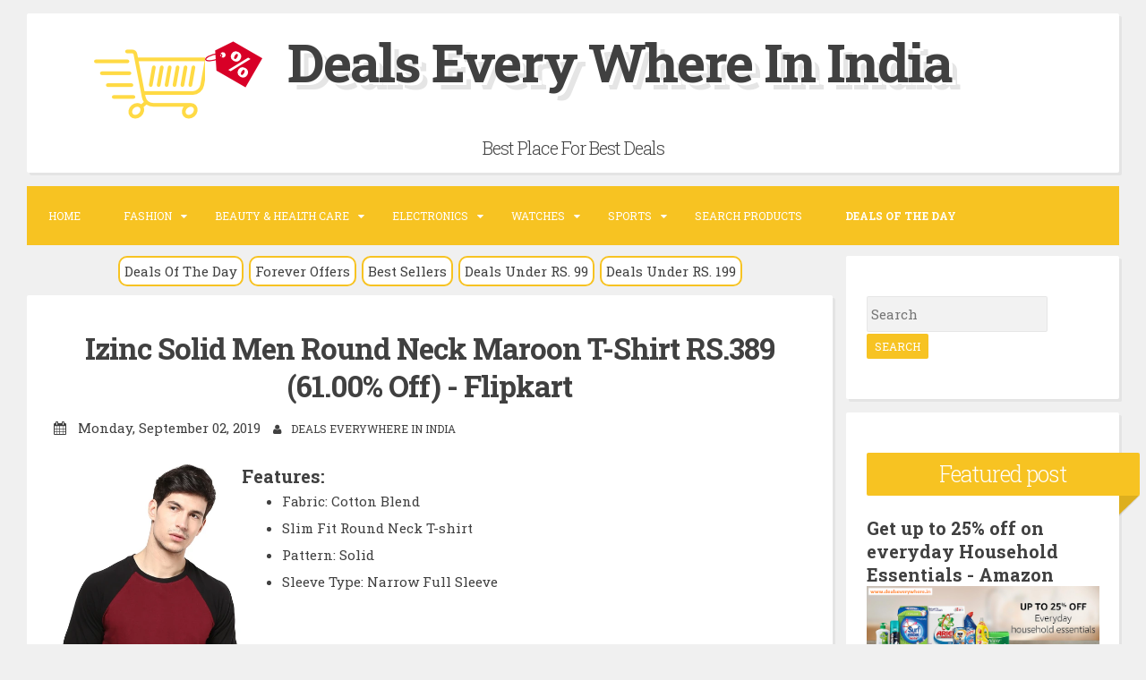

--- FILE ---
content_type: text/html; charset=UTF-8
request_url: http://www.dealseverywhere.in/2019/09/izinc-solid-men-round-neck-maroon-t.html
body_size: 28707
content:
<!DOCTYPE html>
<html dir='ltr' lang='en-US' xmlns='http://www.w3.org/1999/xhtml' xmlns:b='http://www.google.com/2005/gml/b' xmlns:data='http://www.google.com/2005/gml/data' xmlns:expr='http://www.google.com/2005/gml/expr' xmlns:og='http://ogp.me/ns#'>
<head>
<link href='https://www.blogger.com/static/v1/widgets/2944754296-widget_css_bundle.css' rel='stylesheet' type='text/css'/>
<meta charset='UTF-8'/>
<meta content='width=device-width, initial-scale=1, maximum-scale=1' name='viewport'/>
<meta content='text/html; charset=UTF-8' http-equiv='Content-Type'/>
<meta content='blogger' name='generator'/>
<link href='http://www.dealseverywhere.in/favicon.ico' rel='icon' type='image/x-icon'/>
<link href='http://www.dealseverywhere.in/2019/09/izinc-solid-men-round-neck-maroon-t.html' rel='canonical'/>
<link rel="alternate" type="application/atom+xml" title="Deals Every Where In India - Atom" href="http://www.dealseverywhere.in/feeds/posts/default" />
<link rel="alternate" type="application/rss+xml" title="Deals Every Where In India - RSS" href="http://www.dealseverywhere.in/feeds/posts/default?alt=rss" />
<link rel="service.post" type="application/atom+xml" title="Deals Every Where In India - Atom" href="https://www.blogger.com/feeds/3949927127499266602/posts/default" />

<link rel="alternate" type="application/atom+xml" title="Deals Every Where In India - Atom" href="http://www.dealseverywhere.in/feeds/7354376640373381327/comments/default" />
<!--Can't find substitution for tag [blog.ieCssRetrofitLinks]-->
<link href='https://rukminim1.flixcart.com/image/800/800/t-shirt/z/z/y/izinc-crew-reglan-full-maroon-izinc-l-original-imae8p73xqx3yhw3.jpeg?q=90' rel='image_src'/>
<meta content='http://www.dealseverywhere.in/2019/09/izinc-solid-men-round-neck-maroon-t.html' property='og:url'/>
<meta content='Izinc Solid Men Round Neck Maroon T-Shirt RS.389 (61.00% Off) - Flipkart' property='og:title'/>
<meta content='A Website Provide Best Deals for Online Shopping in India.' property='og:description'/>
<meta content='https://lh3.googleusercontent.com/blogger_img_proxy/[base64]w1200-h630-p-k-no-nu' property='og:image'/>
<link href='http://fonts.googleapis.com/css?family=Roboto+Slab%3A300%2C400%2C700' rel='stylesheet' type='text/css'/>
<link href='//maxcdn.bootstrapcdn.com/font-awesome/4.2.0/css/font-awesome.min.css' rel='stylesheet'/>
<title>
Izinc Solid Men Round Neck Maroon T-Shirt RS.389 (61.00% Off) - Flipkart ~ Deals Every Where In India
</title>
<!--[if lt IE 9]> <script src="http://html5shim.googlecode.com/svn/trunk/html5.js"></script> <![endif]-->
<style id='page-skin-1' type='text/css'><!--
/*
-----------------------------------------------
Blogger Template Style
Name:   Blogghiamo
Author: Lasantha Bandara
URL 1:  http://www.premiumbloggertemplates.com/
URL 2:  http://www.bloggertipandtrick.net/
Theme URL: http://www.premiumbloggertemplates.com/blogghiamo-blogger-template/
Date:   October 2014
License : GNU General Public License v2 or later
This template is free for both personal and commercial use, But to satisfy the 'attribution' clause of the license, you are required to keep the footer links intact which provides due credit to its authors.
----------------------------------------------- */
body#layout ul{list-style-type:none;list-style:none}
body#layout ul li{list-style-type:none;list-style:none}
body#layout #headerbwrap {height:auto;}
body#layout #content {}
/* Variable definitions
====================
*/
/* Use this with templates/template-twocol.html */
.section, .widget {
margin:0;
padding:0;
}
/*--------------------------------------------------------------
1.0 Reset
--------------------------------------------------------------*/
html, body, div, span, applet, object, iframe,
h1, h2, h3, h4, h5, h6, p, blockquote, pre,
a, abbr, acronym, address, big, cite, code,
del, dfn, em, font, ins, kbd, q, s, samp,
small, strike, strong, sub, sup, tt, var,
dl, dt, dd, ol, ul, li,
fieldset, form, label, legend,
table, caption, tbody, tfoot, thead, tr, th, td {
border: 0;
font-family: inherit;
font-size: 100%;
font-style: inherit;
font-weight: inherit;
margin: 0;
outline: 0;
padding: 0;
vertical-align: baseline;
}
html {
font-size: 62.5%; /* Corrects text resizing oddly in IE6/7 when body font-size is set using em units http://clagnut.com/blog/348/#c790 */
overflow-y: scroll; /* Keeps page centered in all browsers regardless of content height */
-webkit-text-size-adjust: 100%; /* Prevents iOS text size adjust after orientation change, without disabling user zoom */
-ms-text-size-adjust:     100%; /* www.456bereastreet.com/archive/201012/controlling_text_size_in_safari_for_ios_without_disabling_user_zoom/ */
}
*,
*:before,
*:after { /* apply a natural box layout model to all elements; see http://www.paulirish.com/2012/box-sizing-border-box-ftw/ */
-webkit-box-sizing: border-box; /* Not needed for modern webkit but still used by Blackberry Browser 7.0; see http://caniuse.com/#search=box-sizing */
-moz-box-sizing:    border-box; /* Still needed for Firefox 28; see http://caniuse.com/#search=box-sizing */
box-sizing:         border-box;
}
body {
background: #F0F0F0;
}
article,
aside,
details,
figcaption,
figure,
footer,
header,
main,
nav,
section {
display: block;
}
ol,
ul {
list-style: none;
}
table { /* tables still need 'cellspacing="0"' in the markup */
border-collapse: separate;
border-spacing: 0;
}
caption,
th,
td {
font-weight: normal;
text-align: left;
}
blockquote:before,
blockquote:after,
q:before,
q:after {
content: "";
}
blockquote,
q {
quotes: "" "";
}
a:focus {
outline: thin dotted;
}
a:hover,
a:active {
outline: 0;
}
a img {
border: 0;
}
/*--------------------------------------------------------------
2.0 Typography
--------------------------------------------------------------*/
body,
button,
input,
select,
textarea {
color: #404040;
font-family: 'Roboto Slab', sans-serif;
font-size: 15px;
font-size: 1.5rem;
line-height: 2;
}
.smallpartpbt {
font-size: 12px;
font-size: 1.2rem;
line-height: 1.5;
text-transform: uppercase;
}
h1,
h2,
h3,
h4,
h5,
h6 {
clear: both;
text-rendering: optimizeLegibility;
line-height: 1.3;
font-weight: 700;
}
h1 {font-size: 33px;}
h2 {font-size: 25px;}
h3 {font-size: 20px;}
h4 {font-size: 18px;}
h5 {font-size: 13px;}
h6 {font-size: 10px;}
p {
margin-bottom: 1.5em;
}
b,
strong {
font-weight: bold;
}
dfn,
cite,
em,
i {
font-style: italic;
}
blockquote {
display: block;
padding: 1.5em 1.5em 1.5em 3.5em;
margin: 0 0 1.5em;
position: relative;
border-left: 5px solid #f7c322;
border-right: 2px solid #f7c322;
}
blockquote::before {
content: "\201C";
font-size: 60px;
line-height: 1;
font-weight: bold;
position: absolute;
left: 10px;
top: 10px;
}
address {
margin: 0 0 1.5em;
}
pre {
background: #eee;
font-family: "Courier 10 Pitch", Courier, monospace;
font-size: 15px;
font-size: 1.5rem;
line-height: 1.6;
margin-bottom: 1.6em;
max-width: 100%;
overflow: auto;
padding: 1.6em;
}
code,
kbd,
tt,
var {
font: 15px Monaco, Consolas, "Andale Mono", "DejaVu Sans Mono", monospace;
}
code {
display: block;
background: rgba(0,0,0,.05);
padding: 0.5em;
text-align: left;
border-radius: 2px;
}
abbr,
acronym {
border-bottom: 1px dotted #666;
cursor: help;
}
mark,
ins {
background: #fff9c0;
text-decoration: none;
}
sup,
sub {
font-size: 75%;
height: 0;
line-height: 0;
position: relative;
vertical-align: baseline;
}
sup {
bottom: 1ex;
}
sub {
top: .5ex;
}
small {
font-size: 75%;
}
big {
font-size: 125%;
}
/*--------------------------------------------------------------
3.0 Elements
--------------------------------------------------------------*/
hr {
background-color: #ccc;
border: 0;
height: 1px;
margin-bottom: 1.5em;
}
ul,
ol {
margin: 0 0 1.5em 3em;
}
ul {
list-style: disc;
}
ol {
list-style: decimal;
}
li > ul,
li > ol {
margin-bottom: 0;
margin-left: 1.5em;
}
dt {
font-weight: bold;
}
dd {
margin: 0 1.5em 1.5em;
}
img {
height: auto; /* Make sure images are scaled correctly. */
max-width: 100%; /* Adhere to container width. */
}
figure {
margin: 0;
}
table {
margin: 0 0 1.5em;
width: 100%;
}
th {
font-weight: bold;
}
/*--------------------------------------------------------------
4.0 Forms
--------------------------------------------------------------*/
button,
input,
select,
textarea {
font-size: 100%; /* Corrects font size not being inherited in all browsers */
margin: 0; /* Addresses margins set differently in IE6/7, F3/4, S5, Chrome */
vertical-align: baseline; /* Improves appearance and consistency in all browsers */
}
button,
input[type="button"],
input[type="reset"],
input[type="submit"] {
outline: none;
border: 1px solid transparent;
border-radius: 2px;
background: #f7c322;
color: #ffffff;
cursor: pointer; /* Improves usability and consistency of cursor style between image-type 'input' and others */
-webkit-appearance: none; /* Corrects inability to style clickable 'input' types in iOS */
font-size: 12px;
font-size: 1.2rem;
line-height: 1.5;
text-transform: uppercase;
padding: 4px 8px;
-o-transition: all .7s ease-in-out;
-moz-transition: all .7s ease-in-out;
-webkit-transition: all .7s ease-in-out;
transition: all .7s ease-in-out;
}
button:hover,
input[type="button"]:hover,
input[type="reset"]:hover,
input[type="submit"]:hover {
border: 1px solid #f7c322;
color: #f7c322;
background: transparent;
-o-transition: all 0s ease-in-out;
-moz-transition: all 0s ease-in-out;
-webkit-transition: all 0s ease-in-out;
transition: all 0s ease-in-out;
}
input[type="checkbox"],
input[type="radio"] {
padding: 0; /* Addresses excess padding in IE8/9 */
}
input[type="search"] {
-webkit-appearance: none; /* Addresses appearance set to searchfield in S5, Chrome */
}
input[type="search"]::-webkit-search-decoration { /* Corrects inner padding displayed oddly in S5, Chrome on OSX */
-webkit-appearance: none;
}
button::-moz-focus-inner,
input::-moz-focus-inner { /* Corrects inner padding and border displayed oddly in FF3/4 www.sitepen.com/blog/2008/05/14/the-devils-in-the-details-fixing-dojos-toolbar-buttons/ */
border: 0;
padding: 0;
}
input[type="text"],
input[type="email"],
input[type="url"],
input[type="password"],
input[type="search"],
textarea {
border: 1px solid rgba(0,0,0,.05);
background: rgba(0,0,0,.05);
border-radius: 2px;
outline: none;
-o-transition: all .7s ease-in-out;
-moz-transition: all .7s ease-in-out;
-webkit-transition: all .7s ease-in-out;
transition: all .7s ease-in-out;
}
input[type="text"]:focus,
input[type="email"]:focus,
input[type="url"]:focus,
input[type="password"]:focus,
input[type="search"]:focus,
textarea:focus {
border: 1px solid #f7c322;
-o-transition: all 0s ease-in-out;
-moz-transition: all 0s ease-in-out;
-webkit-transition: all 0s ease-in-out;
transition: all 0s ease-in-out;
}
input[type="text"],
input[type="email"],
input[type="url"],
input[type="password"],
input[type="search"] {
padding: 4px;
}
textarea {
overflow: auto; /* Removes default vertical scrollbar in IE6/7/8/9 */
padding-left: 4px;
vertical-align: top; /* Improves readability and alignment in all browsers */
width: 100%;
}
/*--------------------------------------------------------------
5.0 Navigation
--------------------------------------------------------------*/
/*--------------------------------------------------------------
5.1 Links
--------------------------------------------------------------*/
a {
color: #404040;
text-decoration: none;
-o-transition: all .7s ease-in-out;
-moz-transition: all .7s ease-in-out;
-webkit-transition: all .7s ease-in-out;
transition: all .7s ease-in-out;
}
a:hover,
a:focus,
a:active {
color: #f7c322;
-o-transition: all 0s ease-in-out;
-moz-transition: all 0s ease-in-out;
-webkit-transition: all 0s ease-in-out;
transition: all 0s ease-in-out;
}
/*--------------------------------------------------------------
5.2 Menus
--------------------------------------------------------------*/
.main-navigationpbt {
clear: both;
display: block;
float: left;
width: 100%;
background: #f7c322;
margin-bottom: 1em;
}
.main-navigationpbt ul {
list-style: none;
margin: 0;
padding-left: 0;
}
.main-navigationpbt li {
float: left;
position: relative;
}
.main-navigationpbt li:last-child {
border-right: 0;
}
.main-navigationpbt ul li .indicator {
position: absolute;
right: 7px;
top: 28px;
font-family: 'FontAwesome';
font-size: 12px;
line-height: 1;
color: #ffffff;
}
.main-navigationpbt ul ul li .indicator {
top: 22px;
}
.main-navigationpbt ul li .indicator:before {
content: "\f0d7";
}
.main-navigationpbt ul ul li .indicator:before {
content: "\f0da";
}
.main-navigationpbt a {
display: block;
text-decoration: none;
padding: 2em;
color: #ffffff;
-o-transition: all .3s ease-in-out;
-moz-transition: all .3s ease-in-out;
-webkit-transition: all .3s ease-in-out;
transition: all .3s ease-in-out;
}
.main-navigationpbt a:hover {
color: #ffffff;
}
.main-navigationpbt ul ul {
background: #f7c322;
float: left;
position: absolute;
top: 5.5em;
left: auto;
z-index: 99999;
visibility:hidden;
opacity:0;
transition:visibility 0s linear 0.3s,opacity 0.3s linear;
}
.main-navigationpbt ul ul ul {
left: 100%;
top: 0;
visibility:hidden;
opacity:0;
transition:visibility 0s linear 0.3s,opacity 0.3s linear;
}
.main-navigationpbt ul ul a {
width: 200px;
padding: 1.5em;
}
.main-navigationpbt ul ul li {
}
.main-navigationpbt li:hover > a {
}
.main-navigationpbt ul ul :hover > a {
}
.main-navigationpbt ul ul a:hover {
}
.main-navigationpbt ul li:hover > ul {
visibility:visible;
opacity:1;
transition-delay:0s;
}
.main-navigationpbt ul ul li:hover > ul {
visibility:visible;
opacity:1;
transition-delay:0s;
}
.main-navigationpbt .current_page_item a,
.main-navigationpbt .current-menu-item a {
}
.main-navigationpbt ul li:hover > a, .main-navigationpbt li.current-menu-item > a, .main-navigationpbt li.current-menu-parent > a, .main-navigationpbt li.current-page-ancestor > a, .main-navigationpbt .current_page_item > a {
background: rgba(0,0,0,.03);
}
/* Small menu */
.menu-togglepbt {
display: none;
}
@media screen and (max-width: 768px) {
.menu-togglepbt,
.main-navigationpbt.toggled .nav-menu {
display: block;
}
.main-navigationpbt ul {
display: none;
}
.menu-togglepbt, .main-navigationpbt.toggled .nav-menu {
display: block;
width: 100%;
border-radius: 2px;
text-align: left;
float: left;
padding: 1.5em;
}
.main-navigationpbt.toggled .nav-menu {
padding: 0 1.5em 1.5em;
}
.main-navigationpbt.toggled .nav-menu ul {
display: block;
left: auto;
position: relative;
top: 0;
border-bottom: 0px;
padding-left: 5%;
width: 100%;
opacity: 1;
visibility: visible;
}
.main-navigationpbt.toggled ul ul a {
font-size: 100%;
width: 100%;
}
.menu-togglepbt:hover {
color: #ffffff;
}
.menu-togglepbt i {
float:right;
}
.main-navigationpbt li {
width: 100%;
}
.main-navigationpbt a {
border-bottom: 1px solid rgba(0,0,0,.05);
padding: 1.5em;
}
}
/*--------------------------------------------------------------
6.0 Accessibility
--------------------------------------------------------------*/
/* Text meant only for screen readers */
.screen-reader-textpbt {
clip: rect(1px, 1px, 1px, 1px);
position: absolute !important;
height: 1px;
width: 1px;
overflow: hidden;
}
.screen-reader-textpbt:hover,
.screen-reader-textpbt:active,
.screen-reader-textpbt:focus {
background-color: #f1f1f1;
border-radius: 3px;
box-shadow: 0 0 2px 2px rgba(0, 0, 0, 0.6);
clip: auto !important;
color: #21759b;
display: block;
font-size: 14px;
font-weight: bold;
height: auto;
left: 5px;
line-height: normal;
padding: 15px 23px 14px;
text-decoration: none;
top: 5px;
width: auto;
z-index: 100000; /* Above WP toolbar */
}
/*--------------------------------------------------------------
8.0 Clearings
--------------------------------------------------------------*/
.clearpbt:before,
.clearpbt:after,
.entry-content:before,
.entry-content:after,
.site-headerpbt:before,
.site-headerpbt:after,
.site-contentpbt:before,
.site-contentpbt:after,
.site-footerpbt:before,
.site-footerpbt:after {
content: "";
display: table;
}
.clearpbt:after,
.entry-content:after,
.site-headerpbt:after,
.site-contentpbt:after,
.site-footerpbt:after {
clear: both;
}
/*--------------------------------------------------------------
9.0 Widgets
--------------------------------------------------------------*/
.widget-areapbt .widget {
margin: 0 0 1em;
padding: 3em 1.5em;
position: relative;
}
.widget-titlepbt {
background: #f7c322;
margin-bottom: 1.5em;
color: #ffffff;
border-radius: 2px;
position: relative;
margin-right: -3em;
}
.widget-titlepbt:before {
content: "";
position: absolute;
border-top: 1.5em solid #f7c322;
border-right: 1.5em solid transparent;
right: 0;
bottom: -1.4em;
}
.widget-titlepbt:after {
content: "";
position: absolute;
border-top: 1.5em solid rgba(0,0,0,.1);
border-right: 1.5em solid transparent;
right: 0;
}
.widget-titlepbt h2 {
font-weight: 300;
padding: 8px 12px;
}
.widget-titlepbt h3 {
font-weight: 300;
padding: 8px 12px;
}
.widget-titlepbt h2, .widget-titlepbt h3, .entry-title {
letter-spacing: -1px;
text-align: center;
}
.page-title span {
font-weight: 300;
}
.widget-areapbt .widget ul {
margin: 0;
padding: 0;
list-style-type: none;
}
.widget-areapbt .widget ul li {
border-bottom: 1px solid rgba(0,0,0,.05);
padding: 0.5em 0;
}
/* Make sure select elements fit in widgets */
.widget select {
max-width: 100%;
}
/* Search widget */
.widget_search .search-submitpbt {
display: none;
}
/*--------------------------------------------------------------
10.0 Content
--------------------------------------------------------------*/
.spacerightpbt {
padding-right: 5px;
}
.spaceleftpbt {
padding-left: 5px;
}
#pagepbt {
margin-left: 2em;
margin-right: 2em;
margin-top: 1em;
margin-bottom: 2em;
}
.site-titlepbt {
font-size: 60px;
text-shadow: 4px 3px 0px #ffffff, 9px 8px 0px rgba(0, 0, 0, 0.1);
letter-spacing: -2px;
}
.site-descriptionpbt {
font-weight: 300;
font-size: 20px;
margin-top: 0.5em;
letter-spacing: -1px;
}
.sociallinepbt {
margin-top: 0.5em;
}
.sociallinepbt a {
padding: 0.5em;
}
.top-search.active {color: #f7c322;}
.topsearchformpbt {
display: none;
margin-top: 0.5em;
}
.topsearchformpbt input[type="search"] {
width: 100%;
-webkit-box-sizing: border-box;
-moz-box-sizing: border-box;
box-sizing: border-box;
border: 0;
text-align: center;
}
.topsearchformpbt input[type="search"]:focus {
border: 0;
}
.thetoppbt {
text-align: center;
}
.thetoppbt, footer.site-footerpbt, .hentry, .widget-areapbt .widget, #totoppbt {
background: #ffffff;
-webkit-box-shadow: 3px 3px 0 rgba(0, 0, 0, 0.05);
-moz-box-shadow: 3px 3px 0 rgba(0, 0, 0, 0.05);
box-shadow: 3px 3px 0 rgba(0, 0, 0, 0.05);
border-radius: 2px;
}
.thetoppbt {
padding: 1em 5em;
margin-bottom: 1em;
}
#primarypbt.content-areapbt {
float:left;
width: 75%;
padding-right: 1em;
}
#secondarypbt.widget-areapbt {
float:left;
width: 25%;
}
footer.site-footerpbt {
padding: 3em 5em;
}
.edit-linkpbt a {
background: #f7c322;
padding: 4px 8px;
color: #ffffff;
margin: 1px 0;
font-weight: 300;
display: inline-block;
border-radius: 2px;
border: 1px solid transparent;
-o-transition: all .7s ease-in-out;
-moz-transition: all .7s ease-in-out;
-webkit-transition: all .7s ease-in-out;
transition: all .7s ease-in-out;
}
.edit-linkpbt a:hover {
border: 1px solid #f7c322;
color: #f7c322;
background: transparent;
-o-transition: all 0s ease-in-out;
-moz-transition: all 0s ease-in-out;
-webkit-transition: all 0s ease-in-out;
transition: all 0s ease-in-out;
}
.edit-linkpbt {
display: block;
}
.entry-metapbt {
/*margin-top: 0.8em;*/
text-align: center;
}
.post-title.entry-title {
margin-bottom: 15px;
}
.entry-metapbt .spanpbt {
margin-right: 10px;
}
.site-infopbt {
text-align: center;
text-transform: none;
}
.site-infopbt a {
font-weight: 700;
}
#totoppbt:hover {
text-decoration: none;
}
#totoppbt {
display: none;
position: fixed;
bottom: 2em;
right: 1.5em;
width: 4rem;
height: 4rem;
line-height: 4rem;
text-decoration: none;
text-align: center;
cursor: pointer;
-o-transition: border .3s ease-in-out;
-moz-transition: border .3s ease-in-out;
-webkit-transition: border .3s ease-in-out;
transition: border .3s ease-in-out;
}
/*--------------------------------------------------------------
10.1 Posts and pages
--------------------------------------------------------------*/
.hentry {
margin: 0 0 1em;
padding: 2.5em 2em 2em;
}
.entry-header, .entry-footerpbt {
padding: 0 0;
}
.crestaPostStripeInner {
width: 5rem;
height: 5rem;
text-align: center;
line-height: 5rem;
position: absolute;
top: -2.5rem;
margin-left: -2.5rem;
left: 50%;
right: 50%;
background: #ffffff;
border-radius: 50%;
}
.entry-content {
margin: 1.5em 0 0;
background: #ffffff;
position: relative;
padding: 1em 0 0;
border-radius: 2px;
/*z-index: 99;*/
}
.entry-content {
border-bottom: 0px solid rgba(0,0,0,.05);
margin: 1em 0;
}
.entry-content a {
text-decoration: underline;
}
/*--------------------------------------------------------------
12.0 Media
--------------------------------------------------------------*/
/* Make sure embeds and iframes fit their containers */
embed,
iframe,
object {
max-width: 100%;
}
@media all and (max-width: 1200px) {
#pagepbt {
max-width: 985px;
}
}
@media all and (max-width: 985px) {
body {
margin: 0 1.5em;
}
#pagepbt {
max-width: 750px;
margin: 1.5em auto;
}
.widget-titlepbt {
margin-right: 0;
margin-left: 0;
}
.widget-titlepbt:before, .widget-titlepbt:after {
content: none;
}
#primarypbt.content-areapbt, #secondarypbt.widget-areapbt {
float: none;
width: 100%;
padding: 0;
}
#secondarypbt {
-webkit-column-count: 2;
-webkit-column-gap: 15px;
-moz-column-count: 2;
-moz-column-gap: 15px;
column-count: 2;
column-gap: 15px;
}
#secondarypbt .widget-areapbt .widget {
-webkit-column-break-inside: avoid;
-moz-column-break-inside: avoid;
column-break-inside: avoid;
}
.site-titlepbt {
font-size: 30px;
}
}
@media all and (max-width: 767px) {
body {
margin: 0 0.5em;
}
#pagepbt {
max-width: 96%;
margin: 0.5em auto;
}
h1 {font-size: 25px;}
h2 {font-size: 23px;}
h3 {font-size: 18px;}
h4 {font-size: 15px;}
h5 {font-size: 13px;}
h6 {font-size: 10px;}
#secondarypbt {
-webkit-column-count: auto;
-webkit-column-gap: initial;
-moz-column-count: auto;
-moz-column-gap: initial;
column-count: auto;
column-gap: initial;
}
#secondarypbt .widget-areapbt .widget {
-webkit-column-break-inside: initial;
-moz-column-break-inside: initial;
column-break-inside: initial;
}
.thetoppbt {
padding: 0.5em 0.5em;
}
.hentry, footer.site-footerpbt, .widget-areapbt .widget {
padding: 1.5em 0.5em;
}
.thetoppbt {
padding: 0.5em 0.5em;
}
.entry-content {
padding: 1em 1em 0;
}
.site-titlepbt {
font-size: 20px;
text-shadow: 1px 1px 0px #ffffff, 2px 3px 0px rgba(0, 0, 0, 0.1);
letter-spacing: normal;
}
.site-descriptionpbt {
font-size: 15px;
margin-top: 0.5em;
letter-spacing: normal;
}
.sociallinepbt a {
padding: 0.3em;
}
.entry-metapbt > .spanpbt {
display: block;
}
.titlewrapperLogoDiv
{
width: 100% !important;
float:none !important;
}
.titlewrapperLogo
{
width: 50% !important;
}
.clsNewArrivalDiv
{
width:auto !important;
}
}
@media all and (max-width: 479px) {
#pagepbt {
max-width: 96%;
}
.clsNewArrivalDiv
{
width:45% !important;
}
}
h2.date-header {
margin: 10px 0px;
display: none;
}
.main .widget {
margin: 0 0 5px;
padding: 0 0 2px;
}
.main .Blog {
border-bottom-width: 0;
}
#header .description {
}
/* Comments----------------------------------------------- */
#comments {
padding:25px;
margin-bottom:20px;
background: #ffffff;
}
#comments h4 {
font-size:22px;
margin-bottom:10px;
}
.deleted-comment {
font-style: italic;
color: gray;
}
#blog-pager-newer-link {
float: left;
}
#blog-pager-older-link {
float: right;
}
#blog-pager {
text-align: center;
padding:5px;
margin: 10px 0;
}
.feed-links {
clear: both;
}
.comment-form {
}
#navbar-iframe {
height: 0;
visibility: hidden;
display: none;
}
.author-profile {
background: #f6f6f6;
border: 1px solid #eee;
margin: 5px 0 10px 0;
padding: 8px;
overflow: hidden;
}
.author-profile img {
border: 1px solid #ddd;
float: left;
margin-right: 10px;
}
.post-iconspbt {
margin: 5px 0 0 0;
padding: 0px;
}
.post-locationpbt {
margin: 5px 0;
padding: 0px;
}
.related-postbwrap {
margin: 10px auto 0;
}
.related-postbwrap h4 {
font-weight: bold;
margin: 15px 0 10px 0;
}
.related-post-style-2,.related-post-style-2 li {
list-style: none;
margin: 0;
padding: 0;
}
.related-post-style-2 li {
border-top: 0px solid #eee;
overflow: hidden;
padding: 10px 0px;
}
.related-post-style-2 li:first-child {
border-top: none;
}
.related-post-style-2 .related-post-item-thumbnail {
width: 80px;
height: 80px;
max-width: none;
max-height: none;
background-color: transparent;
border: none;
float: left;
margin: 2px 10px 0 0;
padding: 0;
}
.related-post-style-2 .related-post-item-title {
font-weight: normal;
font-size: 100%;
}
.related-post-style-2 .related-post-item-summary {
display: block;
}
.pbtsharethisbutt {
overflow: hidden;
padding: 10px 0 5px;
margin: 0;
}
.pbtsharethisbutt ul {
list-style: none;
list-style-type: none;
margin: 0;
padding: 0;
}
.pbtsharethisbutt ul li {
float: left;
margin: 0;
padding: 0;
}
.pbtsharethisbutt ul li a {
padding: 0 10px;
display: inline-block;
color: #555;
text-decoration: none;
}
.pbtsharethisbutt ul li a:hover {
color: #333;
}
.separator a[style="margin-left: 1em; margin-right: 1em;"] {margin-left: auto!important;margin-right: auto!important;}
.separator a[style="clear: left; float: left; margin-bottom: 1em; margin-right: 1em;"] {clear: none !important; float: none !important; margin-bottom: 0em !important; margin-right: 0em !important;}
.separator a[style="clear: left; float: left; margin-bottom: 1em; margin-right: 1em;"] img {float: left !important; margin: 0px 10px 10px 0px;}
.separator a[style="clear: right; float: right; margin-bottom: 1em; margin-left: 1em;"] {clear: none !important; float: none !important; margin-bottom: 0em !important; margin-left: 0em !important;}
.separator a[style="clear: right; float: right; margin-bottom: 1em; margin-left: 1em;"] img {float: right !important; margin: 0px 0px 10px 10px;}
.PopularPosts .widget-content ul li {
padding:6px 0px;
}
.reaction-buttons table{
border:none;
margin-bottom:5px;
}
.reaction-buttons table, .reaction-buttons td{
border:none !important;
}
.pbtthumbimg {
float:left;
margin:0px 10px 5px 0px;
padding:4px;
border:0px solid #eee;
background:none;
width:200px;
height:auto;
}
/* Custom CSS----------------------------------------------- */
.clsMainImageDiv
{
float: left; width: 25%;
}
.clsContentDiv
{
float: left; width: 75%;
}
.clsBuyDiv
{
}
.clsBuyTitle
{
font-weight: bold; float: left;color:red;
}
.clsBuyURLTitle
{
float: left; padding-left: 10px;
}
.clsMoreContentDiv
{
}
.clsMoreDiv
{
font-weight: bold; float: left;padding-right:10px;
}
.clsMoreSeparetor
{
color:red;
font-weight:bold;
padding-right:5px;
padding-left:5px;
}
.clsMorePercentageOffSpan
{
font-weight:bold;
color:hotpink;
}
.clsMoreOfferLink
{
color:#006fc6;
font-style: italic;
}
.clsBuyURLLink
{
font-weight: bold;
color: #1e90ff;
}
.clsCategoryLastUpdatedLabel
{
float:left;
font-weight:bold;
color:#FF4C3B;
}
.clsCategoryLastUpdatedText
{
float:left;
}
.clsLabelLink a
{
font-size:15px;
color:#FF4C3B;
text-transform: none;
}
.clsPostDateTimeLink a
{
font-size:15px;
text-transform: none;
text-align:left !important;
}
.clsMoreProductList
{
list-style: none !important;
margin:10px !important;
}
.clsMoreProductList li
{
clear:both;
}
@media (max-width: 768px) {
.clsMoreProductList li {
border-bottom: 1px solid silver;
margin-bottom: 10px;
}
}
.clsMoreProductList li img
{
max-height:80px;
max-width:80px;
float:left;
clear:both;
margin-right:20px;
margin-bottom:20px;
}
#Categorywrapper {
width: 100%;
max-width: 1100px;
margin: 50px auto;
background-color:rgba(0, 0, 0, 0.0470588);
padding:5px;
}
#Categorycolumns {
-webkit-column-count: 3;
-webkit-column-gap: 10px;
-webkit-column-fill: auto;
-moz-column-count: 3;
-moz-column-gap: 10px;
column-count: 2;
column-gap: 15px;
}
.clsCategoryPin {
display: inline-block;
background: #FEFEFE;
border: 2px solid #FAFAFA;
box-shadow: 0 1px 2px rgba(34, 25, 25, 0.4);
margin: 0 2px 15px;
-webkit-column-break-inside: avoid;
-moz-column-break-inside: avoid;
column-break-inside: avoid;
padding: 15px;
padding-bottom: 5px;
background: -webkit-linear-gradient(45deg, #FFF, #F9F9F9);
opacity: 1;
-webkit-transition: all .2s ease;
-moz-transition: all .2s ease;
-o-transition: all .2s ease;
transition: all .2s ease;
}
.clsCategoryPin img {
width: 100%;
border-bottom: 1px solid #ccc;
padding-bottom: 15px;
margin-bottom: 5px;
}
.clsCategoryPin p {
font: 15px/18px "Roboto Slab", sans-serif;
line-height:23px;
color: #333;
margin: 0;
}
.clsCategoryPin p a{
color:black
}
.clsCategoryPercentageOff
{
font-weight:bold !important;
color:red  !important;
padding-top:10px !important;
}
.clsNewArrivalContainerDiv
{
width: 100%;
overflow: hidden;
padding-bottom: 30px;
}
.clsNewArrivalDiv
{
margin-left: 10px;
margin-top: 10px;
width: 210px;
height: 395px;
float: left;
border: solid 1px silver;
box-shadow: 1px 1px 1px silver;
}
.clsNewArrivalImageDiv
{
text-align: center;
padding-top:5px;
}
.clsNewArrivalImage
{
}
.clsNewArrivalDetailDiv
{
margin-top: 10px;
border-top: solid 1px silver;
padding-left: 5px;
font: 15px/18px "Roboto Slab", sans-serif;
line-height: 23px;
color: #333;
text-align:center;
padding-top:5px;
}
.clsNewArrivalDetailDiv a
{
color: black;
}
.clsNewArrivalPriceDiv
{
margin-top:10px;
}
.clsNewArrivalPrice
{
font-weight: bold;
margin: 0px;
padding-right: 20px;
}
.clsNewArrivalPercentageOff
{
font-weight: bold;
color: red;
}
/* START BUY SECTION */
.clsBuySection_wrp_mid a
{
color: #666;
cursor: pointer;
text-decoration: none;
}
.clsBuySection_wrp_mid .clsBuySection_heading
{
display: table-cell;
vertical-align: middle;
text-align: center;
width: 15%;
background-color: #f7c322;
color: #FFF;
font-size: 16px;
font-weight: 600;
}
@media (max-width: 768px) {
.clsBuySection_wrp_mid .clsBuySection_heading {
display: block;
width: 100%;
}
}
.clsBuySection_wrp_mid .clsBuySection_heading a
{
color: #FFF;
}
.clsBuySection_wrp_mid .clsBuySection_plist
{
display: table-cell;
padding: 0px !important;
margin: 0px !important;
list-style: none;
font-size: 15px;
width: 80%;
}
@media (max-width: 768px) {
.clsBuySection_wrp_mid .clsBuySection_plist {
display: block;
}
}
.clsBuySection_wrp_mid .clsBuySection_plist > li .clsBuySection_supplier
{
text-align: left;
}
.clsBuySection_supplier img
{
margin-top: 10px;
}
.clsBuySection_wrp_mid .clsBuySection_plist > li .cell
{
display: table-cell;
vertical-align: middle;
padding: 5px;
line-height: 20px;
width: 12%;
text-align: center;
}
@media (max-width: 768px) {
.clsBuySection_wrp_mid .clsBuySection_plist > li .cell {
display: block;
width: 100%;
text-align: left;
}
}
.clsBuySection_wrp_mid .clsBuySection_plist > li .clsBuySection_pd
{
width: auto;
padding-right: 1px;
text-align: center;
}
.clsBuySection_wrp_mid .clsBuySection_plist > li .clsBuySection_title, .clsBuySection_wrp_mid .clsBuySection_plist > li  .clsBuySection_pd_variant
{
/*width: 400px;*/
text-align: left;
text-overflow: ellipsis;
overflow: hidden;
/*white-space: nowrap;*/
}
@media (max-width: 768px) {
.clsBuySection_wrp_mid .clsBuySection_plist > li .clsBuySection_title, .clsBuySection_wrp_mid .clsBuySection_plist > li  .clsBuySection_pd_variant {
display: block;
width: auto;
}
}
.clsBuySection_wrp_mid .clsBuySection_title a
{
/*font-size: 13px;
font-family: roboto,arial,sans-serif;*/
/*color: #4a4a4a;*/
color: #006fc6;
text-decoration: underline;
font-size: medium;
}
.clsBuySection_wrp_mid .clsBuySection_plist > li .clsBuySection_price
{
margin-bottom: 5px;
}
.clsBuySection_wrp_mid .clsBuySection_plist > li .clsBuySection_price > a
{
background: #da0000;
color: #FFF !important;
border-radius: 2px;
display: inline-block;
width: 90px;
text-align: center;
padding-top: 20px;
padding-bottom: 20px;
}
.clsBuySection_wrp_mid .clsBuySection_offer
{
color: #60bf79;
}
/* END BUY SECTION */
@media (min-width: 860px) {
#Categorycolumns {
-webkit-column-count: 4;
-moz-column-count: 4;
column-count: 4;
}
}
@media (min-width: 1000px) {
#Categorycolumns {
-webkit-column-count: 3;
-moz-column-count: 3;
column-count: 3;
}
}
.clsOfferListing {
margin-bottom: 24px;
box-shadow: 1px 2px 5px 1px rgba(0, 0, 0, 0.16), 1px 2px 10px 1px rgba(0, 0, 0, 0.12);
float: left; width: 100%
}
.clsOfferListingCard, .clsOfferListingCard-panel {
background-color: #fff;
border-radius: 2px;
margin: 0.5rem 0 1rem;
transition: box-shadow 0.25s ease 0s;
}
.clsOfferListingCard, .clsOfferListingCard.large, .clsOfferListingCard.medium, .clsOfferListingCard.small {
position: relative;
}
.clsOfferListing .clsOfferShort {
border-right: 1px solid #ddd;
float: left;
margin-top: 16px;
padding: 0 2px;
text-align: center;
width: 15%;
}
.clsOfferListing .clsOfferShort div {
font-size: medium;
font-weight: 400;
}
.clsOfferListing .clsOfferContent{
color: #888;
float: left;
padding: 0 10px;
width: 65%;
}
.clsOfferListing h3 {
font-size: 24px;
font-weight: 500;
line-height: 1.2;
margin: 20px 0 0;
text-transform: capitalize;
}
.clsOfferListing h3, .clsOfferListing h3 a  {
color: #333;
}
.clsOfferListing .clsOfferContent{
color: #888;
}
.clsOfferListing .clsOfferContent h3{
font-size:large;
}
.clsOfferListing .clsViewOffersDiv {
float: right;
margin-top: 20px;
margin-right:10px;
margin-bottom:10px;
text-align: left;
}
a.clsViewOffersButton {
padding: 0 20px;
width: auto;
}
.clsViewOffersDiv
{
}
.clsViewOffersButton, a {
text-decoration: none;
}
.clsViewOffersButton
{
font-size: 16px;
height: 40px;
line-height: 40px;
padding: 0;
width: 14rem;
box-shadow: 0 2px 5px 0 rgba(0, 0, 0, 0.16), 0 2px 10px 0 rgba(0, 0, 0, 0.12);
background-color: #c0392b;
color: #fff;
cursor: pointer;
letter-spacing: 0.5px;
transition: all 0.2s ease-out 0s;
border: medium none;
border-radius: 2px;
display: inline-block;
height: 36px;
line-height: 36px;
outline: 0 none;
padding: 0 2rem;
text-transform: uppercase;
vertical-align: middle;
}
#blog-pager{clear:both;margin:30px auto;text-align:center; padding: 7px; }
.blog-pager {background: none;}
.displaypageNum a,.showpage a,.pagecurrent{font-size: 13px;padding: 5px 12px;margin-right:5px; color: #AD0B00; background-color:#FAB001;}
.displaypageNum a:hover,.showpage a:hover, .pagecurrent{background:#DB4920;text-decoration:none;color: #fff;}
#blog-pager .pagecurrent{font-weight:bold;color: #fff;background:#DB4920;}
.showpageOf{display:none!important}
#blog-pager .pages{border:none;}

--></style>
<script src='https://ajax.googleapis.com/ajax/libs/jquery/1.11.1/jquery.min.js' type='text/javascript'></script>
<script type='text/javascript'>
//<![CDATA[

/*! jQuery Migrate v1.2.1 | (c) 2005, 2013 jQuery Foundation, Inc. and other contributors | jquery.org/license */
jQuery.migrateMute===void 0&&(jQuery.migrateMute=!0),function(e,t,n){function r(n){var r=t.console;i[n]||(i[n]=!0,e.migrateWarnings.push(n),r&&r.warn&&!e.migrateMute&&(r.warn("JQMIGRATE: "+n),e.migrateTrace&&r.trace&&r.trace()))}function a(t,a,i,o){if(Object.defineProperty)try{return Object.defineProperty(t,a,{configurable:!0,enumerable:!0,get:function(){return r(o),i},set:function(e){r(o),i=e}}),n}catch(s){}e._definePropertyBroken=!0,t[a]=i}var i={};e.migrateWarnings=[],!e.migrateMute&&t.console&&t.console.log&&t.console.log("JQMIGRATE: Logging is active"),e.migrateTrace===n&&(e.migrateTrace=!0),e.migrateReset=function(){i={},e.migrateWarnings.length=0},"BackCompat"===document.compatMode&&r("jQuery is not compatible with Quirks Mode");var o=e("<input/>",{size:1}).attr("size")&&e.attrFn,s=e.attr,u=e.attrHooks.value&&e.attrHooks.value.get||function(){return null},c=e.attrHooks.value&&e.attrHooks.value.set||function(){return n},l=/^(?:input|button)$/i,d=/^[238]$/,p=/^(?:autofocus|autoplay|async|checked|controls|defer|disabled|hidden|loop|multiple|open|readonly|required|scoped|selected)$/i,f=/^(?:checked|selected)$/i;a(e,"attrFn",o||{},"jQuery.attrFn is deprecated"),e.attr=function(t,a,i,u){var c=a.toLowerCase(),g=t&&t.nodeType;return u&&(4>s.length&&r("jQuery.fn.attr( props, pass ) is deprecated"),t&&!d.test(g)&&(o?a in o:e.isFunction(e.fn[a])))?e(t)[a](i):("type"===a&&i!==n&&l.test(t.nodeName)&&t.parentNode&&r("Can't change the 'type' of an input or button in IE 6/7/8"),!e.attrHooks[c]&&p.test(c)&&(e.attrHooks[c]={get:function(t,r){var a,i=e.prop(t,r);return i===!0||"boolean"!=typeof i&&(a=t.getAttributeNode(r))&&a.nodeValue!==!1?r.toLowerCase():n},set:function(t,n,r){var a;return n===!1?e.removeAttr(t,r):(a=e.propFix[r]||r,a in t&&(t[a]=!0),t.setAttribute(r,r.toLowerCase())),r}},f.test(c)&&r("jQuery.fn.attr('"+c+"') may use property instead of attribute")),s.call(e,t,a,i))},e.attrHooks.value={get:function(e,t){var n=(e.nodeName||"").toLowerCase();return"button"===n?u.apply(this,arguments):("input"!==n&&"option"!==n&&r("jQuery.fn.attr('value') no longer gets properties"),t in e?e.value:null)},set:function(e,t){var a=(e.nodeName||"").toLowerCase();return"button"===a?c.apply(this,arguments):("input"!==a&&"option"!==a&&r("jQuery.fn.attr('value', val) no longer sets properties"),e.value=t,n)}};var g,h,v=e.fn.init,m=e.parseJSON,y=/^([^<]*)(<[\w\W]+>)([^>]*)$/;e.fn.init=function(t,n,a){var i;return t&&"string"==typeof t&&!e.isPlainObject(n)&&(i=y.exec(e.trim(t)))&&i[0]&&("<"!==t.charAt(0)&&r("$(html) HTML strings must start with '<' character"),i[3]&&r("$(html) HTML text after last tag is ignored"),"#"===i[0].charAt(0)&&(r("HTML string cannot start with a '#' character"),e.error("JQMIGRATE: Invalid selector string (XSS)")),n&&n.context&&(n=n.context),e.parseHTML)?v.call(this,e.parseHTML(i[2],n,!0),n,a):v.apply(this,arguments)},e.fn.init.prototype=e.fn,e.parseJSON=function(e){return e||null===e?m.apply(this,arguments):(r("jQuery.parseJSON requires a valid JSON string"),null)},e.uaMatch=function(e){e=e.toLowerCase();var t=/(chrome)[ \/]([\w.]+)/.exec(e)||/(webkit)[ \/]([\w.]+)/.exec(e)||/(opera)(?:.*version|)[ \/]([\w.]+)/.exec(e)||/(msie) ([\w.]+)/.exec(e)||0>e.indexOf("compatible")&&/(mozilla)(?:.*? rv:([\w.]+)|)/.exec(e)||[];return{browser:t[1]||"",version:t[2]||"0"}},e.browser||(g=e.uaMatch(navigator.userAgent),h={},g.browser&&(h[g.browser]=!0,h.version=g.version),h.chrome?h.webkit=!0:h.webkit&&(h.safari=!0),e.browser=h),a(e,"browser",e.browser,"jQuery.browser is deprecated"),e.sub=function(){function t(e,n){return new t.fn.init(e,n)}e.extend(!0,t,this),t.superclass=this,t.fn=t.prototype=this(),t.fn.constructor=t,t.sub=this.sub,t.fn.init=function(r,a){return a&&a instanceof e&&!(a instanceof t)&&(a=t(a)),e.fn.init.call(this,r,a,n)},t.fn.init.prototype=t.fn;var n=t(document);return r("jQuery.sub() is deprecated"),t},e.ajaxSetup({converters:{"text json":e.parseJSON}});var b=e.fn.data;e.fn.data=function(t){var a,i,o=this[0];return!o||"events"!==t||1!==arguments.length||(a=e.data(o,t),i=e._data(o,t),a!==n&&a!==i||i===n)?b.apply(this,arguments):(r("Use of jQuery.fn.data('events') is deprecated"),i)};var j=/\/(java|ecma)script/i,w=e.fn.andSelf||e.fn.addBack;e.fn.andSelf=function(){return r("jQuery.fn.andSelf() replaced by jQuery.fn.addBack()"),w.apply(this,arguments)},e.clean||(e.clean=function(t,a,i,o){a=a||document,a=!a.nodeType&&a[0]||a,a=a.ownerDocument||a,r("jQuery.clean() is deprecated");var s,u,c,l,d=[];if(e.merge(d,e.buildFragment(t,a).childNodes),i)for(c=function(e){return!e.type||j.test(e.type)?o?o.push(e.parentNode?e.parentNode.removeChild(e):e):i.appendChild(e):n},s=0;null!=(u=d[s]);s++)e.nodeName(u,"script")&&c(u)||(i.appendChild(u),u.getElementsByTagName!==n&&(l=e.grep(e.merge([],u.getElementsByTagName("script")),c),d.splice.apply(d,[s+1,0].concat(l)),s+=l.length));return d});var Q=e.event.add,x=e.event.remove,k=e.event.trigger,N=e.fn.toggle,T=e.fn.live,M=e.fn.die,S="ajaxStart|ajaxStop|ajaxSend|ajaxComplete|ajaxError|ajaxSuccess",C=RegExp("\\b(?:"+S+")\\b"),H=/(?:^|\s)hover(\.\S+|)\b/,A=function(t){return"string"!=typeof t||e.event.special.hover?t:(H.test(t)&&r("'hover' pseudo-event is deprecated, use 'mouseenter mouseleave'"),t&&t.replace(H,"mouseenter$1 mouseleave$1"))};e.event.props&&"attrChange"!==e.event.props[0]&&e.event.props.unshift("attrChange","attrName","relatedNode","srcElement"),e.event.dispatch&&a(e.event,"handle",e.event.dispatch,"jQuery.event.handle is undocumented and deprecated"),e.event.add=function(e,t,n,a,i){e!==document&&C.test(t)&&r("AJAX events should be attached to document: "+t),Q.call(this,e,A(t||""),n,a,i)},e.event.remove=function(e,t,n,r,a){x.call(this,e,A(t)||"",n,r,a)},e.fn.error=function(){var e=Array.prototype.slice.call(arguments,0);return r("jQuery.fn.error() is deprecated"),e.splice(0,0,"error"),arguments.length?this.bind.apply(this,e):(this.triggerHandler.apply(this,e),this)},e.fn.toggle=function(t,n){if(!e.isFunction(t)||!e.isFunction(n))return N.apply(this,arguments);r("jQuery.fn.toggle(handler, handler...) is deprecated");var a=arguments,i=t.guid||e.guid++,o=0,s=function(n){var r=(e._data(this,"lastToggle"+t.guid)||0)%o;return e._data(this,"lastToggle"+t.guid,r+1),n.preventDefault(),a[r].apply(this,arguments)||!1};for(s.guid=i;a.length>o;)a[o++].guid=i;return this.click(s)},e.fn.live=function(t,n,a){return r("jQuery.fn.live() is deprecated"),T?T.apply(this,arguments):(e(this.context).on(t,this.selector,n,a),this)},e.fn.die=function(t,n){return r("jQuery.fn.die() is deprecated"),M?M.apply(this,arguments):(e(this.context).off(t,this.selector||"**",n),this)},e.event.trigger=function(e,t,n,a){return n||C.test(e)||r("Global events are undocumented and deprecated"),k.call(this,e,t,n||document,a)},e.each(S.split("|"),function(t,n){e.event.special[n]={setup:function(){var t=this;return t!==document&&(e.event.add(document,n+"."+e.guid,function(){e.event.trigger(n,null,t,!0)}),e._data(this,n,e.guid++)),!1},teardown:function(){return this!==document&&e.event.remove(document,n+"."+e._data(this,n)),!1}}})}(jQuery,window);

//]]>
		</script>
<script type='text/javascript'>
//<![CDATA[

function showrecentcomments(json){for(var i=0;i<a_rc;i++){var b_rc=json.feed.entry[i];var c_rc;if(i==json.feed.entry.length)break;for(var k=0;k<b_rc.link.length;k++){if(b_rc.link[k].rel=='alternate'){c_rc=b_rc.link[k].href;break;}}c_rc=c_rc.replace("#","#comment-");var d_rc=c_rc.split("#");d_rc=d_rc[0];var e_rc=d_rc.split("/");e_rc=e_rc[5];e_rc=e_rc.split(".html");e_rc=e_rc[0];var f_rc=e_rc.replace(/-/g," ");f_rc=f_rc.link(d_rc);var g_rc=b_rc.published.$t;var h_rc=g_rc.substring(0,4);var i_rc=g_rc.substring(5,7);var j_rc=g_rc.substring(8,10);var k_rc=new Array();k_rc[1]="Jan";k_rc[2]="Feb";k_rc[3]="Mar";k_rc[4]="Apr";k_rc[5]="May";k_rc[6]="Jun";k_rc[7]="Jul";k_rc[8]="Aug";k_rc[9]="Sep";k_rc[10]="Oct";k_rc[11]="Nov";k_rc[12]="Dec";if("content" in b_rc){var l_rc=b_rc.content.$t;}else if("summary" in b_rc){var l_rc=b_rc.summary.$t;}else var l_rc="";var re=/<\S[^>]*>/g;l_rc=l_rc.replace(re,"");if(m_rc==true)document.write('On '+k_rc[parseInt(i_rc,10)]+' '+j_rc+' ');document.write('<a href="'+c_rc+'">'+b_rc.author[0].name.$t+'</a> commented');if(n_rc==true)document.write(' on '+f_rc);document.write(': ');if(l_rc.length<o_rc){document.write('<i>&#8220;');document.write(l_rc);document.write('&#8221;</i><br/><br/>');}else{document.write('<i>&#8220;');l_rc=l_rc.substring(0,o_rc);var p_rc=l_rc.lastIndexOf(" ");l_rc=l_rc.substring(0,p_rc);document.write(l_rc+'&hellip;&#8221;</i>');document.write('<br/><br/>');}}}

function rp(json){document.write('<ul>');for(var i=0;i<numposts;i++){document.write('<li>');var entry=json.feed.entry[i];var posttitle=entry.title.$t;var posturl;if(i==json.feed.entry.length)break;for(var k=0;k<entry.link.length;k++){if(entry.link[k].rel=='alternate'){posturl=entry.link[k].href;break}}posttitle=posttitle.link(posturl);var readmorelink="(more)";readmorelink=readmorelink.link(posturl);var postdate=entry.published.$t;var cdyear=postdate.substring(0,4);var cdmonth=postdate.substring(5,7);var cdday=postdate.substring(8,10);var monthnames=new Array();monthnames[1]="Jan";monthnames[2]="Feb";monthnames[3]="Mar";monthnames[4]="Apr";monthnames[5]="May";monthnames[6]="Jun";monthnames[7]="Jul";monthnames[8]="Aug";monthnames[9]="Sep";monthnames[10]="Oct";monthnames[11]="Nov";monthnames[12]="Dec";if("content"in entry){var postcontent=entry.content.$t}else if("summary"in entry){var postcontent=entry.summary.$t}else var postcontent="";var re=/<\S[^>]*>/g;postcontent=postcontent.replace(re,"");document.write(posttitle);if(showpostdate==true)document.write(' - '+monthnames[parseInt(cdmonth,10)]+' '+cdday);if(showpostsummary==true){if(postcontent.length<numchars){document.write(postcontent)}else{postcontent=postcontent.substring(0,numchars);var quoteEnd=postcontent.lastIndexOf(" ");postcontent=postcontent.substring(0,quoteEnd);document.write(postcontent+'...'+readmorelink)}}document.write('</li>')}document.write('</ul>')}

//]]>
		</script>
<script>
  (function(i,s,o,g,r,a,m){i['GoogleAnalyticsObject']=r;i[r]=i[r]||function(){
  (i[r].q=i[r].q||[]).push(arguments)},i[r].l=1*new Date();a=s.createElement(o),
  m=s.getElementsByTagName(o)[0];a.async=1;a.src=g;m.parentNode.insertBefore(a,m)
  })(window,document,'script','https://www.google-analytics.com/analytics.js','ga');

  ga('create', 'UA-83677067-1', 'auto');
  ga('send', 'pageview');

</script>
<style type='text/css'>
.entry-header, .entry-content, .entry-footerpbt {padding-left:0px;padding-right:0px;}
			</style>
<meta content='http://www.dealseverywhere.in/2019/09/izinc-solid-men-round-neck-maroon-t.html' property='og:url'/>
<meta content='Izinc Solid Men Round Neck Maroon T-Shirt RS.389 (61.00% Off) - Flipkart' property='og:title'/>
<meta content='https://rukminim1.flixcart.com/image/800/800/t-shirt/z/z/y/izinc-crew-reglan-full-maroon-izinc-l-original-imae8p73xqx3yhw3.jpeg?q=90' property='og:image'/>
<meta content='article' property='og:type'/>
<meta content='Deals Every Where In India' property='og:site_name'/>
<meta content='e632b4cefdf7419aa968c095e369f4dd' name='p:domain_verify'/>
<link href='https://www.blogger.com/dyn-css/authorization.css?targetBlogID=3949927127499266602&amp;zx=4b49376d-56a2-4744-8fb5-175c66566adf' media='none' onload='if(media!=&#39;all&#39;)media=&#39;all&#39;' rel='stylesheet'/><noscript><link href='https://www.blogger.com/dyn-css/authorization.css?targetBlogID=3949927127499266602&amp;zx=4b49376d-56a2-4744-8fb5-175c66566adf' rel='stylesheet'/></noscript>
<meta name='google-adsense-platform-account' content='ca-host-pub-1556223355139109'/>
<meta name='google-adsense-platform-domain' content='blogspot.com'/>

</head>
<body>
<div id='pagepbt'>
<a class='skip-linkpbt screen-reader-textpbt' href='#contentpbt'>Skip to content</a>
<header class='site-headerpbt' id='mastheadpbt' role='banner'>
<div class='thetoppbt'>
<div class='site-brandingpbt'>
<div class='headersec section' id='headersec'><div class='widget Header' data-version='1' id='Header1'>
<div id='header-inner'>
<div class='titlewrapper'>
<div class='titlewrapperLogoDiv' style='float:left'>
<img alt='Logo' class='titlewrapperLogo' src='https://lh3.googleusercontent.com/-CoRfXEwLFbM/V9UHBWJ9Y1I/AAAAAAAAAAU/CtC2oRtJVvcnQ-HKZ_HJ3Vqv9xvBfB2xACLcB/h120/Logo.png'/>
</div>
<div style='float:left;padding-left:20px;'>
<h1 class='site-titlepbt'>
<a href='http://www.dealseverywhere.in/'>
Deals Every Where In India
</a>
</h1>
</div>
</div>
<h2 class='site-descriptionpbt'>
Best Place For Best Deals
</h2>
</div>
</div></div>
</div>
<!-- <div class='sociallinepbt'> <a href='#' rel='nofollow' target='_blank' title='Facebook'><i class='fa spaceRightDouble fa-facebook'/></a> <a href='#' rel='nofollow' target='_blank' title='Twitter'><i class='fa spaceRightDouble fa-twitter'/></a> <a href='#' rel='nofollow' target='_blank' title='Google Plus'><i class='fa spaceRightDouble fa-google-plus'/></a> <a href='#' rel='nofollow' target='_blank' title='Linkedin'><i class='fa spaceRightDouble fa-linkedin'/></a> <a href='#' rel='nofollow' target='_blank' title='Instagram'><i class='fa spaceRightDouble fa-instagram'/></a> <a href='#' rel='nofollow' target='_blank' title='YouTube'><i class='fa spaceRightDouble fa-youtube'/></a> <a href='#' rel='nofollow' target='_blank' title='Pinterest'><i class='fa spaceRightDouble fa-pinterest'/></a> <a href='#' rel='nofollow' target='_blank' title='Tumblr'><i class='fa spaceRightDouble fa-tumblr'/></a> <a expr:href='data:blog.homepageUrl + &quot;feeds/posts/default&quot;' rel='nofollow' target='_blank' title='RSS'><i class='fa spaceRightDouble fa-rss'/></a> <a class='top-search' href='#'><i class='fa spaceRightDouble fa-search'/></a> </div> -->
<div class='topsearchformpbt'>
<form action='/search' id='searchformpbt' method='get' role='search'>
<input name='q' placeholder='Type here and hit enter...' type='search'/>
</form>
</div>
</div>
<nav class='main-navigationpbt smallpartpbt' id='site-navigationpbt' role='navigation'>
<button class='menu-togglepbt'>Menu<i class='fa fa-align-justify'></i>
</button>
<div class='menu-testing-menu-container'>
<ul class='menupbt'>
<li>
<a href='http://www.dealseverywhere.in/'>Home</a>
</li>
<li><a href='#'>Fashion</a>
<ul class='sub-menu'>
<li><a href='http://www.dealseverywhere.in/p/fashion-women.html'>Women's Fashion</a></li>
<li><a href='http://www.dealseverywhere.in/p/fashion-men.html'>Men's Fashion</a></li>
<li><a href='http://www.dealseverywhere.in/p/fashion-boys.html'>Boy's Fashion</a></li>
<li><a href='http://www.dealseverywhere.in/p/fashion-girls.html'>Girl's Fashion</a></li>
<li><a href='http://www.dealseverywhere.in/p/fashion-baby.html'>Baby's Fashion</a></li>
</ul>
</li>
<li><a href='#'>Beauty & Health Care</a>
<ul class='sub-menu'>
<li><a href='http://www.dealseverywhere.in/p/health-care-beauty-tools-and-accessories.html'>Beauty Tools</a></li>
<li><a href='http://www.dealseverywhere.in/p/health-care-skin-care.html'>Skin Care</a></li>
<li><a href='http://www.dealseverywhere.in/p/personal-care.html'>Personal Care</a></li>
<li><a href='http://www.dealseverywhere.in/p/health-care-hair-care-styling.html'>Hair Care & Styling</a></li>
<li><a href='http://www.dealseverywhere.in/p/health-care.html'>Health Care</a></li>
<li><a href='http://www.dealseverywhere.in/p/health-care-diet-and-nutrition.html'>Diet & Nutrition</a></li>
<li><a href='http://www.dealseverywhere.in/p/health-care-bath-and-shower.html'>Bath & Shower</a></li>
<li><a href='http://www.dealseverywhere.in/p/beauty-fragrance.html'>Fragrance</a></li>
<li><a href='http://www.dealseverywhere.in/p/hot-deals-on-sexual-wellness.html'>Sexual Wellness</a></li>
</ul>
</li>
<li><a href='#'>Electronics</a>
<ul class='sub-menu'>
<li><a href='http://www.dealseverywhere.in/p/mobile-accessories.html'>Mobiles & Accessories</a></li>
<li><a href='http://www.dealseverywhere.in/p/electronics-home-theater-tv-video.html'>Home Theater TV & Video</a></li>
<li><a href='http://www.dealseverywhere.in/p/electronics-computers-and-accessories.html'>Computers & Accessories</a></li>
<li><a href='http://www.dealseverywhere.in/p/electronics-tablets.html'>Tablets</a></li>
<li><a href='http://www.dealseverywhere.in/p/electronics-cameras-and-photography.html'>Cameras & Photography</a></li>
</ul>
</li>
<li><a href='#'>Watches</a>
<ul class='sub-menu'>
<li><a href='http://www.dealseverywhere.in/p/watches-women.html'>Women Watches</a></li>
<li><a href='http://www.dealseverywhere.in/p/watches-men.html'>Men Watches</a></li>
<li><a href='http://www.dealseverywhere.in/p/watches-girls.html'>Girls Watches</a></li>
<li><a href='http://www.dealseverywhere.in/p/watches-boys.html'>Boys Watches</a></li>
<li><a href='http://www.dealseverywhere.in/p/watches-accessories.html'>Watches Accessories</a></li>
</ul>
</li>
<li><a href='#'>Sports</a>
<ul class='sub-menu'>
<li><a href='http://www.dealseverywhere.in/p/sports-clothing.html'>Sports Clothing</a></li>
<li><a href='http://www.dealseverywhere.in/p/sports-gadgets.html'>Sports Gadgets</a></li>
<li><a href='http://www.dealseverywhere.in/p/sports-gym-bags.html'>Gym Bags</a></li>
<li><a href='http://www.dealseverywhere.in/p/sports-cricket.html'>Cricket Equipment</a></li>
<li><a href='http://www.dealseverywhere.in/p/sports-footwear.html'>Sports Footwear</a></li>
</ul>
</li>
<li><a href='http://www.dealseverywhere.in/p/search-products-amazon.html'>Search Products</a></li>
<li><a href='http://www.dealseverywhere.in/p/deals-of-day.html'><b>Deals Of The day</b></a></li>
</ul>
</div>
</nav>
<!-- #site-navigation -->
</header>
<!-- #masthead -->
<div class='site-contentpbt' id='contentpbt'>
<div class='content-areapbt' id='primarypbt'>
<div class='site-mainpbt' id='mainpbt' role='main'>
<div class='mainblogsec section' id='mainblogsec'><div class='widget HTML' data-version='1' id='HTML2'>
<div class='widget-content'>
<style>
.clsExtraMenuContainer
{
	width:100%;
	text-align:center;
}
.clsExtraMenu
{
    display: inline-block;
    margin: 0 1px;
    text-decoration: none;
    background-color: white;
    height: auto;
    margin-bottom: 10px;
    padding-top: 0px;
    padding-left: 5px;
    padding-right: 5px;
    border: 2px solid #f7c322;
    border-radius: 10px;
}
</style>
<div class="clsExtraMenuContainer">

<a href="/p/deals-of-day.html" title="Deals Of The Day" class="clsExtraMenu">
Deals Of The Day
</a>
<a href="/p/forever-offers.html" title="Forever Offers" class="clsExtraMenu">
Forever Offers
</a>
<a href="/p/best-seller.html" title="Forever Offers" class="clsExtraMenu">
Best Sellers
</a>
<a href="/p/deals.html" title="Deals Under RS. 99" class="clsExtraMenu">
Deals Under RS. 99
</a>
<a href="/p/deals-under-rs-199-with-super-saver.html" title="Deals Under RS. 199" class="clsExtraMenu">
Deals Under RS. 199
</a>

</div>
</div>
<div class='clear'></div>
</div><div class='widget Blog' data-version='1' id='Blog1'>
<div class='blog-posts hfeed'>
<!--Can't find substitution for tag [defaultAdStart]-->

          <div class="date-outer">
												
<h2 class='date-header'>
<span>
Monday, 2 September 2019
</span>
</h2>

          <div class="date-posts">
												
<div class='post-outer'>
<article class='post hentry' itemprop='blogPost' itemscope='itemscope' itemtype='http://schema.org/BlogPosting'>
<meta content='https://rukminim1.flixcart.com/image/800/800/t-shirt/z/z/y/izinc-crew-reglan-full-maroon-izinc-l-original-imae8p73xqx3yhw3.jpeg?q=90' itemprop='image' itemtype='http://schema.org/ImageObject'/>
<a name='7354376640373381327'></a>
<header class='entry-header'>
<h1 class='post-title entry-title' itemprop='headline'>
<a href='http://www.dealseverywhere.in/2019/09/izinc-solid-men-round-neck-maroon-t.html'>
Izinc Solid Men Round Neck Maroon T-Shirt RS.389 (61.00% Off) - Flipkart
</a>
</h1>
<div class='entry-metapbt smallpartpbt' style='text-align:left !important;'>
<meta content='http://www.dealseverywhere.in/2019/09/izinc-solid-men-round-neck-maroon-t.html' itemprop='url'/>
<span class='spanpbt clsPostDateTimeLink'>
<a class='timestamp-link' href='http://www.dealseverywhere.in/2019/09/izinc-solid-men-round-neck-maroon-t.html' rel='bookmark' title='permanent link'>
<i class='fa fa-calendar spacerightpbt'></i>&nbsp;<span class='published updated' itemprop='datePublished' title='2019-09-02T10:00:00+05:30'>
Monday, September 02, 2019
</span>
</a>
</span>
<i class='fa fa-user spacerightpbt'></i>&nbsp;<span class='spanpbt post-author vcard'>
<span class='fn' itemprop='author' itemscope='itemscope' itemtype='http://schema.org/Person'>
<meta content='https://www.blogger.com/profile/05895875774255553565' itemprop='url'/>
<a class='g-profile' href='https://www.blogger.com/profile/05895875774255553565' rel='author' title='author profile'>
<span itemprop='name'>
Deals EveryWhere In India
</span>
</a>
</span>
</span>
<span class='item-control blog-admin pid-668817635'>
<a href='https://www.blogger.com/post-edit.g?blogID=3949927127499266602&postID=7354376640373381327&from=pencil' title='Edit Post'>
<img alt='' class='icon-action' height='18' src='http://img2.blogblog.com/img/icon18_edit_allbkg.gif' width='18'/>
</a>
</span>
</div>
</header>
<div class='post-header-line-1'></div>
<div class='post-body entry-content' id='post-body-7354376640373381327' itemprop='articleBody'>
<div itemprop='publisher' itemscope='itemscope' itemtype='https://schema.org/Organization'>
<div itemprop='logo' itemscope='itemscope' itemtype='https://schema.org/ImageObject'>
<img src='http://www.dealseverywhere.in' style='display:none;'/>
<meta content='http://www.dealseverywhere.in' itemprop='url'/>
<meta content='600' itemprop='width'/>
<meta content='60' itemprop='height'/>
</div>
<meta content='Deals Every Where In India' itemprop='name'/>
</div>
<div style="width: 100%;"><div class="clsMainImageDiv"><a href="https://www.flipkart.com/izinc-solid-men-round-neck-maroon-t-shirt/p/itme8pfa3waczsmg?pid=TSHE8PFATAVQNZZY&amp;affid=dealsever" target="_blank"><a href="https://www.flipkart.com/izinc-solid-men-round-neck-maroon-t-shirt/p/itme8pfa3waczsmg?pid=TSHE8PFATAVQNZZY&amp;affid=dealsever" target="_blank"><img alt="Izinc Solid Men Round Neck Maroon T-Shirt RS.389 (61.00% Off) - Flipkart" src="https://rukminim1.flixcart.com/image/800/800/t-shirt/z/z/y/izinc-crew-reglan-full-maroon-izinc-l-original-imae8p73xqx3yhw3.jpeg?q=90" title="Izinc Solid Men Round Neck Maroon T-Shirt RS.389 (61.00% Off) - Flipkart" /></a></a></div><div class="clsContentDiv"><h3>Features:</h3><ul class="clsMainContentFeatures"><li>Fabric: Cotton Blend</li><li>Slim Fit Round Neck T-shirt</li><li>Pattern: Solid</li><li>Sleeve Type: Narrow Full Sleeve</li></ul></div><br style="clear: left;" /><br /><div class="clsBuySection_wrp_mid"><div class="clsBuySection_heading"><a href="https://www.flipkart.com/izinc-solid-men-round-neck-maroon-t-shirt/p/itme8pfa3waczsmg?pid=TSHE8PFATAVQNZZY&amp;affid=dealsever" target="_blank">BUY AT</a></div><ul class="clsBuySection_plist"><li><div class="clsBuySection_supplier cell"><a href="https://www.flipkart.com/izinc-solid-men-round-neck-maroon-t-shirt/p/itme8pfa3waczsmg?pid=TSHE8PFATAVQNZZY&amp;affid=dealsever" target="_blank" title="Izinc Solid Men Round Neck Maroon T-Shirt RS.389 (61.00% Off) - Flipkart"><img src="https://blogger.googleusercontent.com/img/b/R29vZ2xl/AVvXsEirCOTiVU8WTEC3Z43JxkWKj7o0lhRmrtfTJa0JAVG-4adp4DWIO2uAUATuPdbYo9osowBZBR4wdcEk3XgHm94vKs17mzEgVbbDAkVN5ZHFhV2e0UV2cG1Pz4wR15oZnjqGFIJ_qsrfKxk/s400/Buy+Flipkart.png" /></a></div><div class="clsBuySection_pd cell"><div class="clsBuySection_title"><a href="https://www.flipkart.com/izinc-solid-men-round-neck-maroon-t-shirt/p/itme8pfa3waczsmg?pid=TSHE8PFATAVQNZZY&amp;affid=dealsever" target="_blank" title="Izinc Solid Men Round Neck Maroon T-Shirt RS.389 (61.00% Off) - Flipkart">Izinc Solid Men Round Neck Maroon T-Shirt RS.389 (61.00% Off) - Flipkart<span class="clsBuySection_offer">- OFFER</span></a></div></div><div class="clsBuySection_price cell"><a href="https://www.flipkart.com/izinc-solid-men-round-neck-maroon-t-shirt/p/itme8pfa3waczsmg?pid=TSHE8PFATAVQNZZY&amp;affid=dealsever" target="_blank" title="Izinc Solid Men Round Neck Maroon T-Shirt RS.389 (61.00% Off) - Flipkart"><span class="rupee">Rs.</span> 389</a></div></li></ul></div><br /></div><br style="clear: left;" /><div class="clsMoreContentDiv"><strong class="clsMoreDiv">More Offers : </strong><br /><div><a class="clsMoreOfferLink" href="http://www.dealseverywhere.in/2017/12/get-35-off-on-mamypoko-firstcry.html" target="_blank">Get 35% off on MamyPoko - Firstcry</a> | <a class="clsMoreOfferLink" href="http://www.dealseverywhere.in/p/deals-of-day.html" target="_blank">Deals of the Day</a> | <a class="clsMoreOfferLink" href="http://www.dealseverywhere.in/2017/12/up-to-25-off-on-make-up-nails-amazon.html" target="_blank">Up to 25% off on make-up & nails - Amazon</a></div></div><!-- ASINCODE:TSHE8PFATAVQNZZY -->
<div style='clear: both;'></div>
<span class='spanpbt' style='float:right !important'>
<i class='fa fa-comments-o spacerightpbt'></i>&nbsp;<a href='http://www.dealseverywhere.in/2019/09/izinc-solid-men-round-neck-maroon-t.html#comment-form' onclick=''>
No comments
</a>
</span>
<div style='clear: both;'></div>
<div class='pbtsharethisbutt'>
<ul class='pbt-social-icons' id='social-post-un'>
<li class='Share-this-arti'>Share This:&nbsp;&nbsp;</li>
<li class='pbtfacebook'>
<a href='http://www.facebook.com/share.php?v=4&src=bm&u=http://www.dealseverywhere.in/2019/09/izinc-solid-men-round-neck-maroon-t.html&t=Izinc Solid Men Round Neck Maroon T-Shirt RS.389 (61.00% Off) - Flipkart' onclick='window.open(this.href,"sharer","toolbar=0,status=0,width=626,height=436"); return false;' rel='nofollow' target='_blank' title='Share this on Facebook'>
<i class='fa fa-facebook-square'></i>&nbsp;Facebook</a>
</li>
<li class='pbttwitter'>
<a href='http://twitter.com/home?status=Izinc Solid Men Round Neck Maroon T-Shirt RS.389 (61.00% Off) - Flipkart -- http://www.dealseverywhere.in/2019/09/izinc-solid-men-round-neck-maroon-t.html' rel='nofollow' target='_blank' title='Tweet This!'>
<i class='fa fa-twitter-square'></i>&nbsp;Twitter</a>
</li>
<li class='pbtgoogle'>
<a href='https://plus.google.com/share?url=http://www.dealseverywhere.in/2019/09/izinc-solid-men-round-neck-maroon-t.html' onclick='javascript:window.open(this.href,   "", "menubar=no,toolbar=no,resizable=yes,scrollbars=yes,height=600,width=600");return false;' rel='nofollow' target='_blank' title='Share this on Google+'>
<i class='fa fa-google-plus-square'></i>&nbsp;Google+</a>
</li>
<li class='pbtstumbleupon'>
<a href='http://www.stumbleupon.com/submit?url=http://www.dealseverywhere.in/2019/09/izinc-solid-men-round-neck-maroon-t.html&title=Izinc Solid Men Round Neck Maroon T-Shirt RS.389 (61.00% Off) - Flipkart' rel='nofollow' target='_blank' title='Stumble upon something good? Share it on StumbleUpon'>
<i class='fa fa-stumbleupon-circle'></i>&nbsp;Stumble</a>
</li>
<li class='pbtdigg'>
<a href='http://digg.com/submit?phase=2&url=http://www.dealseverywhere.in/2019/09/izinc-solid-men-round-neck-maroon-t.html&title=Izinc Solid Men Round Neck Maroon T-Shirt RS.389 (61.00% Off) - Flipkart' rel='nofollow' target='_blank' title='Digg this!'>
<i class='fa fa-digg'></i>&nbsp;Digg</a>
</li>
</ul>
</div>
<div style='clear: both;'></div>
</div>
<div class='post-iconspbt'>
<span class='post-icons' style='padding-right:10px;'>
<span class='item-action'>
<a href='https://www.blogger.com/email-post/3949927127499266602/7354376640373381327' title='Email Post'>
<img alt='' class='icon-action' height='13' src='http://img1.blogblog.com/img/icon18_email.gif' width='18'/>
</a>
</span>
</span>
<div class='post-share-buttons goog-inline-block'>
<a class='goog-inline-block share-button sb-email' href='https://www.blogger.com/share-post.g?blogID=3949927127499266602&postID=7354376640373381327&target=email' target='_blank' title='Email This'>
<span class='share-button-link-text'>
Email This
</span>
</a>
<a class='goog-inline-block share-button sb-blog' href='https://www.blogger.com/share-post.g?blogID=3949927127499266602&postID=7354376640373381327&target=blog' onclick='window.open(this.href, "_blank", "height=270,width=475"); return false;' target='_blank' title='BlogThis!'>
<span class='share-button-link-text'>
BlogThis!
</span>
</a>
<a class='goog-inline-block share-button sb-twitter' href='https://www.blogger.com/share-post.g?blogID=3949927127499266602&postID=7354376640373381327&target=twitter' target='_blank' title='Share to X'>
<span class='share-button-link-text'>
Share to X
</span>
</a>
<a class='goog-inline-block share-button sb-facebook' href='https://www.blogger.com/share-post.g?blogID=3949927127499266602&postID=7354376640373381327&target=facebook' onclick='window.open(this.href, "_blank", "height=430,width=640"); return false;' target='_blank' title='Share to Facebook'>
<span class='share-button-link-text'>
Share to Facebook
</span>
</a>
</div>
<div style='clear: both;'></div>
</div>
<div class='post-location post-locationpbt'>
</div>
<div class='related-postbwrap' id='bpostrelated-post'></div>
<div style='clear: both;'></div>
</article>
<div style='clear: both;'></div>
<div class='blog-pager' id='blog-pager'>
<span id='blog-pager-newer-link'>
<a class='blog-pager-newer-link' href='http://www.dealseverywhere.in/2019/09/sourbh-sarees-self-design-fashion.html' id='Blog1_blog-pager-newer-link' title='Newer Post'>
Newer Post
</a>
</span>
<span id='blog-pager-older-link'>
<a class='blog-pager-older-link' href='http://www.dealseverywhere.in/2019/09/concepts-solid-men-polo-neck-dark-blue_2.html' id='Blog1_blog-pager-older-link' title='Older Post'>
Older Post
</a>
</span>
<a class='home-link' href='http://www.dealseverywhere.in/'>
Home
</a>
</div>
<div class='clear'></div>
<div class='comments' id='comments'>
<a name='comments'></a>
<h4>
0
comments:
												
</h4>
<div id='Blog1_comments-block-wrapper'>
<dl class='avatar-comment-indent' id='comments-block'>
</dl>
</div>
<p class='comment-footer'>
<div class='comment-form'>
<a name='comment-form'></a>
<h4 id='comment-post-message'>
Post a Comment
</h4>
<p>
</p>
<a href='https://www.blogger.com/comment/frame/3949927127499266602?po=7354376640373381327&hl=en-GB&saa=85391&origin=http://www.dealseverywhere.in' id='comment-editor-src'></a>
<iframe allowtransparency='true' class='blogger-iframe-colorize blogger-comment-from-post' frameborder='0' height='410' id='comment-editor' name='comment-editor' src='' width='100%'></iframe>
<!--Can't find substitution for tag [post.friendConnectJs]-->
<script src='https://www.blogger.com/static/v1/jsbin/2830521187-comment_from_post_iframe.js' type='text/javascript'></script>
<script type='text/javascript'>
      BLOG_CMT_createIframe('https://www.blogger.com/rpc_relay.html', '0');
										</script>
</div>
</p>
<div id='backlinks-container'>
<div id='Blog1_backlinks-container'>
</div>
</div>
</div>
</div>

        </div></div>
											
<!--Can't find substitution for tag [adEnd]-->
</div>
<div style='clear: both;'></div>
</div></div>
</div>
<!-- #main -->
</div>
<!-- #primary -->
<div class='widget-areapbt' id='secondarypbt' role='complementary'>
<div class='widget widget_search'>
<form action='/search' class='search-form' method='get' role='search'>
<label>
<span class='screen-reader-textpbt'>Search for:</span>
<input class='search-field' name='q' placeholder='Search' title='Search for:' type='search' value=''/>
</label>
<input class='search-submit' type='submit' value='Search'/>
</form>
</div>
<div class='sidebarrightpbt section' id='sidebarrightpbt'><div class='widget FeaturedPost' data-version='1' id='FeaturedPost1'>
<h2 class='title'>Featured post</h2>
<div class='post-summary'>
<h3><a href='http://www.dealseverywhere.in/2018/01/get-up-to-25-off-on-everyday-household.html'>Get up to 25% off on everyday Household Essentials - Amazon</a></h3>
<img class='image' src='https://blogger.googleusercontent.com/img/b/R29vZ2xl/AVvXsEibj-yJS0eLnPKgFaFkFsY8fIaAh9xB-lLxJGCly6aGfTkBhF_oAnHdd-Ov9Xh-eU7qr2EuY2TaQ45ItJx7WHYWVZdL_NQXNOraPE_MS1mdJrxX7WCY6ZX7qccq_qWSoO-3UsGqOWeOH6g/s640/Household+1.jpg'/>
</div>
<style type='text/css'>
    .image {
      width: 100%;
    }
  </style>
<div class='clear'></div>
</div><div class='widget PopularPosts' data-version='1' id='PopularPosts1'>
<h2>
Hot Deals
</h2>
<div class='widget-content popular-posts'>
<ul>
<li>
<a href='http://www.dealseverywhere.in/2021/05/home-essentials-starting-from-rs-99-on-amazon.html'>
Home essentials starting from Rs. 99 on Amazon
</a>
</li>
<li>
<a href='http://www.dealseverywhere.in/2018/07/kiddeo-infants-bodysuits-pack-of-5-3-6.html'>
Kiddeo Infants Bodysuits (Pack of 5) (3-6 Months) RS.599 (54.00% Off) - Amazon
</a>
</li>
<li>
<a href='http://www.dealseverywhere.in/2017/07/tarkan-vintage-leather-slim-protective.html'>
Tarkan Vintage Leather Slim Protective Sleeve Case Cover For MacBook Air 11 and All 10 - 11.6 inch Tablets / Notebook With Magnetic Closure (BROWN) RS.1279 (57.00% Off) - Amazon
</a>
</li>
<li>
<a href='http://www.dealseverywhere.in/2017/04/kingway-rm3d-chopper-bike-alloy-wheel.html'>
Kingway RM3D Chopper Bike Alloy Wheel Set of 2 19/18 Inch Black for Royal Enfield Classic RS.9998 (33.00% Off) - Amazon
</a>
</li>
<li>
<a href='http://www.dealseverywhere.in/2016/10/pegasus-ps1316-omni-multi-laser-fixed.html'>
Pegasus PS1316 Omni Multi Laser Fixed Counter top barcode scanner RS.8950.00 (50.00% Off) - Amazon
</a>
</li>
</ul>
<div class='clear'></div>
</div>
</div><div class='widget PageList' data-version='1' id='PageList1'>
<h2>About</h2>
<div class='widget-content'>
<ul>
<li>
<a href='http://www.dealseverywhere.in/p/aboutus.html'>About Us</a>
</li>
<li>
<a href='http://www.dealseverywhere.in/p/contact-us.html'>Contact Us</a>
</li>
<li>
<a href='http://www.dealseverywhere.in/p/privacy-policy.html'>Privacy Policy</a>
</li>
<li>
<a href='http://www.dealseverywhere.in/p/terms-of-services.html'>Terms Of Services</a>
</li>
<li>
<a href='http://www.dealseverywhere.in/p/search-products-amazon.html'>Search Products On Amazon</a>
</li>
<li>
<a href='http://www.dealseverywhere.in/p/mobile-accessories.html'>Daily Hot Deals on Mobiles &amp; Accessories</a>
</li>
<li>
<a href='http://www.dealseverywhere.in/p/deals-of-day.html'>Deals of the Day</a>
</li>
<li>
<a href='http://www.dealseverywhere.in/p/best-seller.html'>Best Seller</a>
</li>
</ul>
<div class='clear'></div>
</div>
</div><div class='widget Label' data-version='1' id='Label1'>
<h2>
Categories
</h2>
<div class='widget-content list-label-widget-content'>
<ul>
<li>
<a dir='ltr' href='http://www.dealseverywhere.in/search/label/Clothing%20%26%20Accessories'>
Clothing &amp; Accessories
</a>
<span dir='ltr'>(8476)</span>
</li>
<li>
<a dir='ltr' href='http://www.dealseverywhere.in/search/label/Car%20%26%20Motorbike'>
Car &amp; Motorbike
</a>
<span dir='ltr'>(5557)</span>
</li>
<li>
<a dir='ltr' href='http://www.dealseverywhere.in/search/label/Beauty'>
Beauty
</a>
<span dir='ltr'>(4324)</span>
</li>
<li>
<a dir='ltr' href='http://www.dealseverywhere.in/search/label/Health%20%26%20Personal%20Care'>
Health &amp; Personal Care
</a>
<span dir='ltr'>(2569)</span>
</li>
<li>
<a dir='ltr' href='http://www.dealseverywhere.in/search/label/Computers%20%26%20Accessories'>
Computers &amp; Accessories
</a>
<span dir='ltr'>(1885)</span>
</li>
<li>
<a dir='ltr' href='http://www.dealseverywhere.in/search/label/Baby'>
Baby
</a>
<span dir='ltr'>(1386)</span>
</li>
<li>
<a dir='ltr' href='http://www.dealseverywhere.in/search/label/Gourmet%20%26%20Specialty%20Foods'>
Gourmet &amp; Specialty Foods
</a>
<span dir='ltr'>(628)</span>
</li>
<li>
<a dir='ltr' href='http://www.dealseverywhere.in/search/label/Jewellery'>
Jewellery
</a>
<span dir='ltr'>(464)</span>
</li>
<li>
<a dir='ltr' href='http://www.dealseverywhere.in/search/label/Autopearl'>
Autopearl
</a>
<span dir='ltr'>(439)</span>
</li>
<li>
<a dir='ltr' href='http://www.dealseverywhere.in/search/label/Casual%20Shirts'>
Casual Shirts
</a>
<span dir='ltr'>(358)</span>
</li>
<li>
<a dir='ltr' href='http://www.dealseverywhere.in/search/label/Auto%20Hub'>
Auto Hub
</a>
<span dir='ltr'>(341)</span>
</li>
<li>
<a dir='ltr' href='http://www.dealseverywhere.in/search/label/Formal%20Shirts'>
Formal Shirts
</a>
<span dir='ltr'>(338)</span>
</li>
<li>
<a dir='ltr' href='http://www.dealseverywhere.in/search/label/Fitness%20%26%20Outdoors'>
Fitness &amp; Outdoors
</a>
<span dir='ltr'>(288)</span>
</li>
<li>
<a dir='ltr' href='http://www.dealseverywhere.in/search/label/Dresses'>
Dresses
</a>
<span dir='ltr'>(277)</span>
</li>
<li>
<a dir='ltr' href='http://www.dealseverywhere.in/search/label/Accessories'>
Accessories
</a>
<span dir='ltr'>(238)</span>
</li>
<li>
<a dir='ltr' href='http://www.dealseverywhere.in/search/label/Autofurnish'>
Autofurnish
</a>
<span dir='ltr'>(226)</span>
</li>
<li>
<a dir='ltr' href='http://www.dealseverywhere.in/search/label/LOreal%20Paris'>
LOreal Paris
</a>
<span dir='ltr'>(209)</span>
</li>
<li>
<a dir='ltr' href='http://www.dealseverywhere.in/search/label/A%26A%20Automobile'>
A&amp;A Automobile
</a>
<span dir='ltr'>(193)</span>
</li>
<li>
<a dir='ltr' href='http://www.dealseverywhere.in/search/label/Basic%20Mobiles'>
Basic Mobiles
</a>
<span dir='ltr'>(190)</span>
</li>
<li>
<a dir='ltr' href='http://www.dealseverywhere.in/search/label/Sport%20Shoes'>
Sport Shoes
</a>
<span dir='ltr'>(174)</span>
</li>
<li>
<a dir='ltr' href='http://www.dealseverywhere.in/search/label/612%20League'>
612 League
</a>
<span dir='ltr'>(153)</span>
</li>
<li>
<a dir='ltr' href='http://www.dealseverywhere.in/search/label/Air%20Fresheners'>
Air Fresheners
</a>
<span dir='ltr'>(146)</span>
</li>
<li>
<a dir='ltr' href='http://www.dealseverywhere.in/search/label/Maybelline'>
Maybelline
</a>
<span dir='ltr'>(142)</span>
</li>
<li>
<a dir='ltr' href='http://www.dealseverywhere.in/search/label/Health%20Drinks%20%26%20Nutrition%20Bars'>
Health Drinks &amp; Nutrition Bars
</a>
<span dir='ltr'>(130)</span>
</li>
<li>
<a dir='ltr' href='http://www.dealseverywhere.in/search/label/Accessory%20Kits'>
Accessory Kits
</a>
<span dir='ltr'>(125)</span>
</li>
<li>
<a dir='ltr' href='http://www.dealseverywhere.in/search/label/Bluetooth%20Headsets'>
Bluetooth Headsets
</a>
<span dir='ltr'>(123)</span>
</li>
<li>
<a dir='ltr' href='http://www.dealseverywhere.in/search/label/Digital%20SLRs'>
Digital SLRs
</a>
<span dir='ltr'>(121)</span>
</li>
<li>
<a dir='ltr' href='http://www.dealseverywhere.in/search/label/AllExtreme'>
AllExtreme
</a>
<span dir='ltr'>(120)</span>
</li>
<li>
<a dir='ltr' href='http://www.dealseverywhere.in/search/label/Deodorants%20%26%20Antiperspirants'>
Deodorants &amp; Antiperspirants
</a>
<span dir='ltr'>(120)</span>
</li>
<li>
<a dir='ltr' href='http://www.dealseverywhere.in/search/label/AMERICAN%20CREW'>
AMERICAN CREW
</a>
<span dir='ltr'>(117)</span>
</li>
<li>
<a dir='ltr' href='http://www.dealseverywhere.in/search/label/Casual%20Backpacks'>
Casual Backpacks
</a>
<span dir='ltr'>(115)</span>
</li>
<li>
<a dir='ltr' href='http://www.dealseverywhere.in/search/label/Dashboard%20Figurines%20%26%20Idols'>
Dashboard Figurines &amp; Idols
</a>
<span dir='ltr'>(114)</span>
</li>
<li>
<a dir='ltr' href='http://www.dealseverywhere.in/search/label/Herbal%20Teas'>
Herbal Teas
</a>
<span dir='ltr'>(104)</span>
</li>
<li>
<a dir='ltr' href='http://www.dealseverywhere.in/search/label/Kaira'>
Kaira
</a>
<span dir='ltr'>(103)</span>
</li>
<li>
<a dir='ltr' href='http://www.dealseverywhere.in/search/label/Casuals'>
Casuals
</a>
<span dir='ltr'>(102)</span>
</li>
<li>
<a dir='ltr' href='http://www.dealseverywhere.in/search/label/Formals'>
Formals
</a>
<span dir='ltr'>(97)</span>
</li>
<li>
<a dir='ltr' href='http://www.dealseverywhere.in/search/label/Cases%20%26%20Covers'>
Cases &amp; Covers
</a>
<span dir='ltr'>(96)</span>
</li>
<li>
<a dir='ltr' href='http://www.dealseverywhere.in/search/label/General%20Purpose%20Batteries%20%26%20Battery%20Chargers'>
General Purpose Batteries &amp; Battery Chargers
</a>
<span dir='ltr'>(90)</span>
</li>
<li>
<a dir='ltr' href='http://www.dealseverywhere.in/search/label/Formals%20%26%20Lace-ups'>
Formals &amp; Lace-ups
</a>
<span dir='ltr'>(89)</span>
</li>
<li>
<a dir='ltr' href='http://www.dealseverywhere.in/search/label/Domo'>
Domo
</a>
<span dir='ltr'>(84)</span>
</li>
<li>
<a dir='ltr' href='http://www.dealseverywhere.in/search/label/Internal%20Batteries'>
Internal Batteries
</a>
<span dir='ltr'>(84)</span>
</li>
<li>
<a dir='ltr' href='http://www.dealseverywhere.in/search/label/Coffee%20%26%20Espresso'>
Coffee &amp; Espresso
</a>
<span dir='ltr'>(83)</span>
</li>
<li>
<a dir='ltr' href='http://www.dealseverywhere.in/search/label/Fashion%20Line'>
Fashion Line
</a>
<span dir='ltr'>(82)</span>
</li>
<li>
<a dir='ltr' href='http://www.dealseverywhere.in/search/label/Juicer%20Mixer%20Grinders'>
Juicer Mixer Grinders
</a>
<span dir='ltr'>(82)</span>
</li>
<li>
<a dir='ltr' href='http://www.dealseverywhere.in/search/label/Home%20Theater%20Systems'>
Home Theater Systems
</a>
<span dir='ltr'>(81)</span>
</li>
<li>
<a dir='ltr' href='http://www.dealseverywhere.in/search/label/Boots%20%26%20Luggage'>
Boots &amp; Luggage
</a>
<span dir='ltr'>(80)</span>
</li>
<li>
<a dir='ltr' href='http://www.dealseverywhere.in/search/label/Hair%20%26%20Scalp%20Treatments'>
Hair &amp; Scalp Treatments
</a>
<span dir='ltr'>(79)</span>
</li>
<li>
<a dir='ltr' href='http://www.dealseverywhere.in/search/label/Audio%20Adapters'>
Audio Adapters
</a>
<span dir='ltr'>(78)</span>
</li>
<li>
<a dir='ltr' href='http://www.dealseverywhere.in/search/label/Bags%20%26%20Cases'>
Bags &amp; Cases
</a>
<span dir='ltr'>(77)</span>
</li>
<li>
<a dir='ltr' href='http://www.dealseverywhere.in/search/label/Childrens%20Luggage'>
Childrens Luggage
</a>
<span dir='ltr'>(74)</span>
</li>
<li>
<a dir='ltr' href='http://www.dealseverywhere.in/search/label/Bluetooth%20Kits'>
Bluetooth Kits
</a>
<span dir='ltr'>(73)</span>
</li>
<li>
<a dir='ltr' href='http://www.dealseverywhere.in/search/label/C.A.L%20Los%20Angeles'>
C.A.L Los Angeles
</a>
<span dir='ltr'>(72)</span>
</li>
<li>
<a dir='ltr' href='http://www.dealseverywhere.in/search/label/Dry%20Shampoos%20%26%20Conditioners'>
Dry Shampoos &amp; Conditioners
</a>
<span dir='ltr'>(69)</span>
</li>
<li>
<a dir='ltr' href='http://www.dealseverywhere.in/search/label/Foundation'>
Foundation
</a>
<span dir='ltr'>(66)</span>
</li>
<li>
<a dir='ltr' href='http://www.dealseverywhere.in/search/label/American%20Tourister'>
American Tourister
</a>
<span dir='ltr'>(64)</span>
</li>
<li>
<a dir='ltr' href='http://www.dealseverywhere.in/search/label/Car%20Video'>
Car Video
</a>
<span dir='ltr'>(64)</span>
</li>
<li>
<a dir='ltr' href='http://www.dealseverywhere.in/search/label/Adapters'>
Adapters
</a>
<span dir='ltr'>(63)</span>
</li>
<li>
<a dir='ltr' href='http://www.dealseverywhere.in/search/label/Exhaust%20%26%20Exhaust%20Systems'>
Exhaust &amp; Exhaust Systems
</a>
<span dir='ltr'>(58)</span>
</li>
<li>
<a dir='ltr' href='http://www.dealseverywhere.in/search/label/Facial%20Steamers'>
Facial Steamers
</a>
<span dir='ltr'>(57)</span>
</li>
<li>
<a dir='ltr' href='http://www.dealseverywhere.in/search/label/Dishwashing%20Supplies'>
Dishwashing Supplies
</a>
<span dir='ltr'>(56)</span>
</li>
<li>
<a dir='ltr' href='http://www.dealseverywhere.in/search/label/Aluminium%20Foil'>
Aluminium Foil
</a>
<span dir='ltr'>(50)</span>
</li>
<li>
<a dir='ltr' href='http://www.dealseverywhere.in/search/label/Dressing%20Gowns%20%26%20Kimonos'>
Dressing Gowns &amp; Kimonos
</a>
<span dir='ltr'>(50)</span>
</li>
<li>
<a dir='ltr' href='http://www.dealseverywhere.in/search/label/Aroma%20Care'>
Aroma Care
</a>
<span dir='ltr'>(49)</span>
</li>
<li>
<a dir='ltr' href='http://www.dealseverywhere.in/search/label/Compact%20Powder'>
Compact Powder
</a>
<span dir='ltr'>(49)</span>
</li>
<li>
<a dir='ltr' href='http://www.dealseverywhere.in/search/label/Hair%20Care%20sets'>
Hair Care sets
</a>
<span dir='ltr'>(48)</span>
</li>
<li>
<a dir='ltr' href='http://www.dealseverywhere.in/search/label/Body%20Creams'>
Body Creams
</a>
<span dir='ltr'>(47)</span>
</li>
<li>
<a dir='ltr' href='http://www.dealseverywhere.in/search/label/Beauty%20Tools%20%26%20Accessories'>
Beauty Tools &amp; Accessories
</a>
<span dir='ltr'>(46)</span>
</li>
<li>
<a dir='ltr' href='http://www.dealseverywhere.in/search/label/Black%20Tea'>
Black Tea
</a>
<span dir='ltr'>(46)</span>
</li>
<li>
<a dir='ltr' href='http://www.dealseverywhere.in/search/label/Chargers'>
Chargers
</a>
<span dir='ltr'>(46)</span>
</li>
<li>
<a dir='ltr' href='http://www.dealseverywhere.in/search/label/Chhota%20Bheem'>
Chhota Bheem
</a>
<span dir='ltr'>(44)</span>
</li>
<li>
<a dir='ltr' href='http://www.dealseverywhere.in/search/label/Adidas'>
Adidas
</a>
<span dir='ltr'>(42)</span>
</li>
<li>
<a dir='ltr' href='http://www.dealseverywhere.in/search/label/Door%20Protection'>
Door Protection
</a>
<span dir='ltr'>(42)</span>
</li>
<li>
<a dir='ltr' href='http://www.dealseverywhere.in/search/label/Car%20%26%20Vehicle%20Electronics%20Accessories'>
Car &amp; Vehicle Electronics Accessories
</a>
<span dir='ltr'>(41)</span>
</li>
<li>
<a dir='ltr' href='http://www.dealseverywhere.in/search/label/Electric%20Shavers'>
Electric Shavers
</a>
<span dir='ltr'>(41)</span>
</li>
<li>
<a dir='ltr' href='http://www.dealseverywhere.in/search/label/Flying%20Machine'>
Flying Machine
</a>
<span dir='ltr'>(41)</span>
</li>
<li>
<a dir='ltr' href='http://www.dealseverywhere.in/search/label/Bag%20Organizers'>
Bag Organizers
</a>
<span dir='ltr'>(40)</span>
</li>
<li>
<a dir='ltr' href='http://www.dealseverywhere.in/search/label/Carbazaar'>
Carbazaar
</a>
<span dir='ltr'>(40)</span>
</li>
<li>
<a dir='ltr' href='http://www.dealseverywhere.in/search/label/Backpack%20Handbags'>
Backpack Handbags
</a>
<span dir='ltr'>(38)</span>
</li>
<li>
<a dir='ltr' href='http://www.dealseverywhere.in/search/label/Cleansing%20Creams%20%26%20Milks'>
Cleansing Creams &amp; Milks
</a>
<span dir='ltr'>(38)</span>
</li>
<li>
<a dir='ltr' href='http://www.dealseverywhere.in/search/label/FM%20Transmitters'>
FM Transmitters
</a>
<span dir='ltr'>(38)</span>
</li>
<li>
<a dir='ltr' href='http://www.dealseverywhere.in/search/label/2%20Wheelers'>
2 Wheelers
</a>
<span dir='ltr'>(36)</span>
</li>
<li>
<a dir='ltr' href='http://www.dealseverywhere.in/search/label/Engine%20Air%20Filters'>
Engine Air Filters
</a>
<span dir='ltr'>(36)</span>
</li>
<li>
<a dir='ltr' href='http://www.dealseverywhere.in/search/label/Exterior%20Door%20Handles'>
Exterior Door Handles
</a>
<span dir='ltr'>(36)</span>
</li>
<li>
<a dir='ltr' href='http://www.dealseverywhere.in/search/label/Hair%20Care%20%26%20Styling'>
Hair Care &amp; Styling
</a>
<span dir='ltr'>(36)</span>
</li>
<li>
<a dir='ltr' href='http://www.dealseverywhere.in/search/label/LOreal'>
LOreal
</a>
<span dir='ltr'>(36)</span>
</li>
<li>
<a dir='ltr' href='http://www.dealseverywhere.in/search/label/Camera%20%26%20Photo%20Accessories'>
Camera &amp; Photo Accessories
</a>
<span dir='ltr'>(35)</span>
</li>
<li>
<a dir='ltr' href='http://www.dealseverywhere.in/search/label/Casual%20Shoes'>
Casual Shoes
</a>
<span dir='ltr'>(35)</span>
</li>
<li>
<a dir='ltr' href='http://www.dealseverywhere.in/search/label/Car%20Seats%20%26%20Accessories'>
Car Seats &amp; Accessories
</a>
<span dir='ltr'>(34)</span>
</li>
<li>
<a dir='ltr' href='http://www.dealseverywhere.in/search/label/Engine%20%26%20Engine%20Parts'>
Engine &amp; Engine Parts
</a>
<span dir='ltr'>(34)</span>
</li>
<li>
<a dir='ltr' href='http://www.dealseverywhere.in/search/label/24x7%20eMall'>
24x7 eMall
</a>
<span dir='ltr'>(33)</span>
</li>
<li>
<a dir='ltr' href='http://www.dealseverywhere.in/search/label/Herbalife'>
Herbalife
</a>
<span dir='ltr'>(33)</span>
</li>
<li>
<a dir='ltr' href='http://www.dealseverywhere.in/search/label/Bath%20%26%20Body%20Works'>
Bath &amp; Body Works
</a>
<span dir='ltr'>(32)</span>
</li>
<li>
<a dir='ltr' href='http://www.dealseverywhere.in/search/label/Albert%20James'>
Albert James
</a>
<span dir='ltr'>(31)</span>
</li>
<li>
<a dir='ltr' href='http://www.dealseverywhere.in/search/label/Electric%20Massagers'>
Electric Massagers
</a>
<span dir='ltr'>(28)</span>
</li>
<li>
<a dir='ltr' href='http://www.dealseverywhere.in/search/label/Facial%20Tissue'>
Facial Tissue
</a>
<span dir='ltr'>(28)</span>
</li>
<li>
<a dir='ltr' href='http://www.dealseverywhere.in/search/label/Armrests'>
Armrests
</a>
<span dir='ltr'>(26)</span>
</li>
<li>
<a dir='ltr' href='http://www.dealseverywhere.in/search/label/AUTO%20SHELTER'>
AUTO SHELTER
</a>
<span dir='ltr'>(25)</span>
</li>
<li>
<a dir='ltr' href='http://www.dealseverywhere.in/search/label/Air%20Purifiers%20%26%20Ionizers'>
Air Purifiers &amp; Ionizers
</a>
<span dir='ltr'>(24)</span>
</li>
<li>
<a dir='ltr' href='http://www.dealseverywhere.in/search/label/Bathing%20Accessories'>
Bathing Accessories
</a>
<span dir='ltr'>(24)</span>
</li>
<li>
<a dir='ltr' href='http://www.dealseverywhere.in/search/label/HealthPersonalCare'>
HealthPersonalCare
</a>
<span dir='ltr'>(24)</span>
</li>
<li>
<a dir='ltr' href='http://www.dealseverywhere.in/search/label/Exterior%20Light%20Bulbs'>
Exterior Light Bulbs
</a>
<span dir='ltr'>(23)</span>
</li>
<li>
<a dir='ltr' href='http://www.dealseverywhere.in/search/label/Furniture%20%26%20Room%20D%C3%A9cor'>
Furniture &amp; Room Décor
</a>
<span dir='ltr'>(21)</span>
</li>
<li>
<a dir='ltr' href='http://www.dealseverywhere.in/search/label/Ariel'>
Ariel
</a>
<span dir='ltr'>(19)</span>
</li>
<li>
<a dir='ltr' href='http://www.dealseverywhere.in/search/label/Bags%20%26%20Backpacks'>
Bags &amp; Backpacks
</a>
<span dir='ltr'>(19)</span>
</li>
<li>
<a dir='ltr' href='http://www.dealseverywhere.in/search/label/Car%20Speakers'>
Car Speakers
</a>
<span dir='ltr'>(17)</span>
</li>
<li>
<a dir='ltr' href='http://www.dealseverywhere.in/search/label/Espresso%20Machines'>
Espresso Machines
</a>
<span dir='ltr'>(15)</span>
</li>
<li>
<a dir='ltr' href='http://www.dealseverywhere.in/search/label/Hair%20Color'>
Hair Color
</a>
<span dir='ltr'>(14)</span>
</li>
<li>
<a dir='ltr' href='http://www.dealseverywhere.in/search/label/Arts'>
Arts
</a>
<span dir='ltr'>(13)</span>
</li>
<li>
<a dir='ltr' href='http://www.dealseverywhere.in/search/label/Gourmet%20And%20Specialty%20Foods'>
Gourmet And Specialty Foods
</a>
<span dir='ltr'>(10)</span>
</li>
<li>
<a dir='ltr' href='http://www.dealseverywhere.in/search/label/Bank%20PO%20%26%20MT%20Exams'>
Bank PO &amp; MT Exams
</a>
<span dir='ltr'>(9)</span>
</li>
<li>
<a dir='ltr' href='http://www.dealseverywhere.in/search/label/7%20Heavens'>
7 Heavens
</a>
<span dir='ltr'>(7)</span>
</li>
<li>
<a dir='ltr' href='http://www.dealseverywhere.in/search/label/Accounting%20%26%20Finance'>
Accounting &amp; Finance
</a>
<span dir='ltr'>(5)</span>
</li>
<li>
<a dir='ltr' href='http://www.dealseverywhere.in/search/label/L%20Oreal%20Paris%20Cosmetics'>
L Oreal Paris Cosmetics
</a>
<span dir='ltr'>(4)</span>
</li>
<li>
<a dir='ltr' href='http://www.dealseverywhere.in/search/label/HerbalGreens'>
HerbalGreens
</a>
<span dir='ltr'>(2)</span>
</li>
<li>
<a dir='ltr' href='http://www.dealseverywhere.in/search/label/299%20Store'>
299 Store
</a>
<span dir='ltr'>(1)</span>
</li>
<li>
<a dir='ltr' href='http://www.dealseverywhere.in/search/label/925%20Silver'>
925 Silver
</a>
<span dir='ltr'>(1)</span>
</li>
<li>
<a dir='ltr' href='http://www.dealseverywhere.in/search/label/99%20Hunts'>
99 Hunts
</a>
<span dir='ltr'>(1)</span>
</li>
<li>
<a dir='ltr' href='http://www.dealseverywhere.in/search/label/Ajile%20by%20Pantaloons'>
Ajile by Pantaloons
</a>
<span dir='ltr'>(1)</span>
</li>
</ul>
<div class='clear'></div>
</div>
</div><div class='widget Followers' data-version='1' id='Followers1'>
<h2 class='title'>Followers</h2>
<div class='widget-content'>
<div id='Followers1-wrapper'>
<div style='margin-right:2px;'>
<div><script type="text/javascript" src="https://apis.google.com/js/platform.js"></script>
<div id="followers-iframe-container"></div>
<script type="text/javascript">
    window.followersIframe = null;
    function followersIframeOpen(url) {
      gapi.load("gapi.iframes", function() {
        if (gapi.iframes && gapi.iframes.getContext) {
          window.followersIframe = gapi.iframes.getContext().openChild({
            url: url,
            where: document.getElementById("followers-iframe-container"),
            messageHandlersFilter: gapi.iframes.CROSS_ORIGIN_IFRAMES_FILTER,
            messageHandlers: {
              '_ready': function(obj) {
                window.followersIframe.getIframeEl().height = obj.height;
              },
              'reset': function() {
                window.followersIframe.close();
                followersIframeOpen("https://www.blogger.com/followers/frame/3949927127499266602?colors\x3dCgt0cmFuc3BhcmVudBILdHJhbnNwYXJlbnQaByMwMDAwMDAiByMwMDAwMDAqByNGRkZGRkYyByMwMDAwMDA6ByMwMDAwMDBCByMwMDAwMDBKByMwMDAwMDBSByNGRkZGRkZaC3RyYW5zcGFyZW50\x26pageSize\x3d21\x26hl\x3den-GB\x26origin\x3dhttp://www.dealseverywhere.in");
              },
              'open': function(url) {
                window.followersIframe.close();
                followersIframeOpen(url);
              }
            }
          });
        }
      });
    }
    followersIframeOpen("https://www.blogger.com/followers/frame/3949927127499266602?colors\x3dCgt0cmFuc3BhcmVudBILdHJhbnNwYXJlbnQaByMwMDAwMDAiByMwMDAwMDAqByNGRkZGRkYyByMwMDAwMDA6ByMwMDAwMDBCByMwMDAwMDBKByMwMDAwMDBSByNGRkZGRkZaC3RyYW5zcGFyZW50\x26pageSize\x3d21\x26hl\x3den-GB\x26origin\x3dhttp://www.dealseverywhere.in");
  </script></div>
</div>
</div>
<div class='clear'></div>
</div>
</div>
<div class='widget Attribution' data-version='1' id='Attribution1'>
<div class='widget-content' style='text-align: center;'>
Powered by <a href='https://www.blogger.com' target='_blank'>Blogger</a>.
</div>
<div class='clear'></div>
</div>
<div class='widget Navbar' data-version='1' id='Navbar1'><script type="text/javascript">
    function setAttributeOnload(object, attribute, val) {
      if(window.addEventListener) {
        window.addEventListener('load',
          function(){ object[attribute] = val; }, false);
      } else {
        window.attachEvent('onload', function(){ object[attribute] = val; });
      }
    }
  </script>
<div id="navbar-iframe-container"></div>
<script type="text/javascript" src="https://apis.google.com/js/platform.js"></script>
<script type="text/javascript">
      gapi.load("gapi.iframes:gapi.iframes.style.bubble", function() {
        if (gapi.iframes && gapi.iframes.getContext) {
          gapi.iframes.getContext().openChild({
              url: 'https://www.blogger.com/navbar/3949927127499266602?po\x3d7354376640373381327\x26origin\x3dhttp://www.dealseverywhere.in',
              where: document.getElementById("navbar-iframe-container"),
              id: "navbar-iframe"
          });
        }
      });
    </script><script type="text/javascript">
(function() {
var script = document.createElement('script');
script.type = 'text/javascript';
script.src = '//pagead2.googlesyndication.com/pagead/js/google_top_exp.js';
var head = document.getElementsByTagName('head')[0];
if (head) {
head.appendChild(script);
}})();
</script>
</div><div class='widget Translate' data-version='1' id='Translate1'>
<h2 class='title'>
Translate
</h2>
<div id='google_translate_element'></div>
<script>
    function googleTranslateElementInit() {
      new google.translate.TranslateElement({
        pageLanguage: 'en',
        autoDisplay: 'true',
        layout: google.translate.TranslateElement.InlineLayout.VERTICAL
      }, 'google_translate_element');
    }
								</script>
<script src='//translate.google.com/translate_a/element.js?cb=googleTranslateElementInit'></script>
<div class='clear'></div>
</div></div>
</div>
<!-- #secondary -->
</div>
<!-- #content -->
<footer class='site-footerpbt' id='colophonpbt' role='contentinfo'>
<div class='site-infopbt smallpartpbt'>
<!-- You should not edit or remove credits without our permission: premiumbloggertemplates.com -->
Copyright &#169; <script type='text/javascript'>var creditsyear = new Date();document.write(creditsyear.getFullYear());</script>
<a href='http://www.dealseverywhere.in/'>
Deals Every Where In India
</a> | Powered by <a href='http://www.blogger.com/'>Blogger</a>
<br/>Design by <a href='http://crestaproject.com/' target='_blank'>CrestaProject</a> | Blogger Theme by <a href='http://www.bloggertipandtrick.net/' target='_blank' title='Blogging Tutorials'>Lasantha</a> - <a href='http://www.premiumbloggertemplates.com/' target='_blank' title='Free Blogger Templates'>PremiumBloggerTemplates.com</a> | Distributed By <a href='http://gooyaabitemplates.com/' rel='dofollow' target='_blank'>Gooyaabi Templates</a>
</div>
<!-- .site-info -->
</footer>
<!-- #colophon -->
</div>
<!-- #page -->
<a href='#top' id='totoppbt'>
<i class='fa fa-angle-up fa-lg'></i>
</a>
<script type='text/javascript'>
//<![CDATA[

(function($) {
	"use strict";
	
	$(document).ready(function() {
	
		/*-----------------------------------------------------------------------------------*/
		/*  Home icon in main menu
		/*-----------------------------------------------------------------------------------*/ 
			$('.main-navigationpbt .menu-item-home a').prepend('<i class="fa fa-lg fa-home spacerightpbt"></i>');
			
		$(".widget-areapbt .widget h2").wrap("<div class='widget-titlepbt'></div>");
			
		/*-----------------------------------------------------------------------------------*/
		/*  Top Search Button
		/*-----------------------------------------------------------------------------------*/ 
		$('.top-search').click(function() {
			$('.topsearchformpbt').slideToggle('fast');
			$(this).toggleClass("active");
			return false;
		});
			
		/*-----------------------------------------------------------------------------------*/
		/*  Detect Mobile Browser
		/*-----------------------------------------------------------------------------------*/ 
		if ( /Android|webOS|iPhone|iPad|iPod|BlackBerry|IEMobile|Opera Mini/i.test(navigator.userAgent) ) {
		} else {
		
			/*-----------------------------------------------------------------------------------*/
			/*  If menu has submenu
			/*-----------------------------------------------------------------------------------*/ 
				$('.main-navigationpbt').find("li").each(function(){
					if($(this).children("ul").length > 0){
						$(this).append("<span class='indicator'></span>");
					}
				});
			
			/*-----------------------------------------------------------------------------------*/
			/*  Scroll To Top
			/*-----------------------------------------------------------------------------------*/ 
				$("#totoppbt").scrollToTop();
		
		}
			
	});
	
})(jQuery);

//]]>
		</script>
<script type='text/javascript'>
//<![CDATA[

/**
 * navigation.js
 *
 * Handles toggling the navigation menu for small screens.
 */
( function() {
	var container, button, menu;

	container = document.getElementById( 'site-navigationpbt' );
	if ( ! container )
		return;

	button = container.getElementsByTagName( 'button' )[0];
	if ( 'undefined' === typeof button )
		return;

	menu = container.getElementsByTagName( 'ul' )[0];

	// Hide menu toggle button if menu is empty and return early.
	if ( 'undefined' === typeof menu ) {
		button.style.display = 'none';
		return;
	}

	if ( -1 === menu.className.indexOf( 'nav-menu' ) )
		menu.className += ' nav-menu';

	button.onclick = function() {
		if ( -1 !== container.className.indexOf( 'toggled' ) )
			container.className = container.className.replace( ' toggled', '' );
		else
			container.className += ' toggled';
	};
} )();

//]]>
		</script>
<script type='text/javascript'>
//<![CDATA[

// SmoothScroll for websites v1.2.1
// Licensed under the terms of the MIT license.

// People involved
//  - Balazs Galambosi (maintainer)  
//  - Michael Herf     (Pulse Algorithm)

!function(){function e(){var e=!1;e&&c("keydown",r),v.keyboardSupport&&!e&&u("keydown",r)}function t(){if(document.body){var t=document.body,o=document.documentElement,n=window.innerHeight,r=t.scrollHeight;if(S=document.compatMode.indexOf("CSS")>=0?o:t,w=t,e(),x=!0,top!=self)y=!0;else if(r>n&&(t.offsetHeight<=n||o.offsetHeight<=n)){var a=!1,i=function(){a||o.scrollHeight==document.height||(a=!0,setTimeout(function(){o.style.height=document.height+"px",a=!1},500))};if(o.style.height="auto",setTimeout(i,10),S.offsetHeight<=n){var l=document.createElement("div");l.style.clear="both",t.appendChild(l)}}v.fixedBackground||b||(t.style.backgroundAttachment="scroll",o.style.backgroundAttachment="scroll")}}function o(e,t,o,n){if(n||(n=1e3),d(t,o),1!=v.accelerationMax){var r=+new Date,a=r-C;if(a<v.accelerationDelta){var i=(1+30/a)/2;i>1&&(i=Math.min(i,v.accelerationMax),t*=i,o*=i)}C=+new Date}if(M.push({x:t,y:o,lastX:0>t?.99:-.99,lastY:0>o?.99:-.99,start:+new Date}),!T){var l=e===document.body,u=function(){for(var r=+new Date,a=0,i=0,c=0;c<M.length;c++){var s=M[c],d=r-s.start,f=d>=v.animationTime,h=f?1:d/v.animationTime;v.pulseAlgorithm&&(h=p(h));var m=s.x*h-s.lastX>>0,w=s.y*h-s.lastY>>0;a+=m,i+=w,s.lastX+=m,s.lastY+=w,f&&(M.splice(c,1),c--)}l?window.scrollBy(a,i):(a&&(e.scrollLeft+=a),i&&(e.scrollTop+=i)),t||o||(M=[]),M.length?E(u,e,n/v.frameRate+1):T=!1};E(u,e,0),T=!0}}function n(e){x||t();var n=e.target,r=l(n);if(!r||e.defaultPrevented||s(w,"embed")||s(n,"embed")&&/\.pdf/i.test(n.src))return!0;var a=e.wheelDeltaX||0,i=e.wheelDeltaY||0;return a||i||(i=e.wheelDelta||0),!v.touchpadSupport&&f(i)?!0:(Math.abs(a)>1.2&&(a*=v.stepSize/120),Math.abs(i)>1.2&&(i*=v.stepSize/120),o(r,-a,-i),void e.preventDefault())}function r(e){var t=e.target,n=e.ctrlKey||e.altKey||e.metaKey||e.shiftKey&&e.keyCode!==H.spacebar;if(/input|textarea|select|embed/i.test(t.nodeName)||t.isContentEditable||e.defaultPrevented||n)return!0;if(s(t,"button")&&e.keyCode===H.spacebar)return!0;var r,a=0,i=0,u=l(w),c=u.clientHeight;switch(u==document.body&&(c=window.innerHeight),e.keyCode){case H.up:i=-v.arrowScroll;break;case H.down:i=v.arrowScroll;break;case H.spacebar:r=e.shiftKey?1:-1,i=-r*c*.9;break;case H.pageup:i=.9*-c;break;case H.pagedown:i=.9*c;break;case H.home:i=-u.scrollTop;break;case H.end:var d=u.scrollHeight-u.scrollTop-c;i=d>0?d+10:0;break;case H.left:a=-v.arrowScroll;break;case H.right:a=v.arrowScroll;break;default:return!0}o(u,a,i),e.preventDefault()}function a(e){w=e.target}function i(e,t){for(var o=e.length;o--;)z[N(e[o])]=t;return t}function l(e){var t=[],o=S.scrollHeight;do{var n=z[N(e)];if(n)return i(t,n);if(t.push(e),o===e.scrollHeight){if(!y||S.clientHeight+10<o)return i(t,document.body)}else if(e.clientHeight+10<e.scrollHeight&&(overflow=getComputedStyle(e,"").getPropertyValue("overflow-y"),"scroll"===overflow||"auto"===overflow))return i(t,e)}while(e=e.parentNode)}function u(e,t,o){window.addEventListener(e,t,o||!1)}function c(e,t,o){window.removeEventListener(e,t,o||!1)}function s(e,t){return(e.nodeName||"").toLowerCase()===t.toLowerCase()}function d(e,t){e=e>0?1:-1,t=t>0?1:-1,(k.x!==e||k.y!==t)&&(k.x=e,k.y=t,M=[],C=0)}function f(e){if(e){e=Math.abs(e),D.push(e),D.shift(),clearTimeout(A);var t=D[0]==D[1]&&D[1]==D[2],o=h(D[0],120)&&h(D[1],120)&&h(D[2],120);return!(t||o)}}function h(e,t){return Math.floor(e/t)==e/t}function m(e){var t,o,n;return e*=v.pulseScale,1>e?t=e-(1-Math.exp(-e)):(o=Math.exp(-1),e-=1,n=1-Math.exp(-e),t=o+n*(1-o)),t*v.pulseNormalize}function p(e){return e>=1?1:0>=e?0:(1==v.pulseNormalize&&(v.pulseNormalize/=m(1)),m(e))}var w,g={frameRate:150,animationTime:800,stepSize:120,pulseAlgorithm:!0,pulseScale:8,pulseNormalize:1,accelerationDelta:20,accelerationMax:1,keyboardSupport:!0,arrowScroll:50,touchpadSupport:!0,fixedBackground:!0,excluded:""},v=g,b=!1,y=!1,k={x:0,y:0},x=!1,S=document.documentElement,D=[120,120,120],H={left:37,up:38,right:39,down:40,spacebar:32,pageup:33,pagedown:34,end:35,home:36},v=g,M=[],T=!1,C=+new Date,z={};setInterval(function(){z={}},1e4);var A,N=function(){var e=0;return function(t){return t.uniqueID||(t.uniqueID=e++)}}(),E=function(){return window.requestAnimationFrame||window.webkitRequestAnimationFrame||function(e,t,o){window.setTimeout(e,o||1e3/60)}}(),K=/chrome/i.test(window.navigator.userAgent),L="onmousewheel"in document;L&&K&&(u("mousedown",a),u("mousewheel",n),u("load",t))}();

//]]>
		</script>
<script type='text/javascript'>
//<![CDATA[

(function(a){a.fn.scrollToTop=function(c){var d={speed:1000};c&&a.extend(d,{speed:c});return this.each(function(){var b=a(this);a(window).scroll(function(){700<a(this).scrollTop()?b.fadeIn():b.fadeOut()});b.click(function(b){b.preventDefault();a("body, html").animate({scrollTop:0},d.speed)})})}})(jQuery);

//]]>
		</script>

<script type="text/javascript" src="https://www.blogger.com/static/v1/widgets/3845888474-widgets.js"></script>
<script type='text/javascript'>
window['__wavt'] = 'AOuZoY4O8_d96o8MB7gBsOxo6Xn31n2DUg:1768812169278';_WidgetManager._Init('//www.blogger.com/rearrange?blogID\x3d3949927127499266602','//www.dealseverywhere.in/2019/09/izinc-solid-men-round-neck-maroon-t.html','3949927127499266602');
_WidgetManager._SetDataContext([{'name': 'blog', 'data': {'blogId': '3949927127499266602', 'title': 'Deals Every Where In India', 'url': 'http://www.dealseverywhere.in/2019/09/izinc-solid-men-round-neck-maroon-t.html', 'canonicalUrl': 'http://www.dealseverywhere.in/2019/09/izinc-solid-men-round-neck-maroon-t.html', 'homepageUrl': 'http://www.dealseverywhere.in/', 'searchUrl': 'http://www.dealseverywhere.in/search', 'canonicalHomepageUrl': 'http://www.dealseverywhere.in/', 'blogspotFaviconUrl': 'http://www.dealseverywhere.in/favicon.ico', 'bloggerUrl': 'https://www.blogger.com', 'hasCustomDomain': true, 'httpsEnabled': false, 'enabledCommentProfileImages': true, 'gPlusViewType': 'FILTERED_POSTMOD', 'adultContent': false, 'analyticsAccountNumber': 'UA-83677067-1', 'encoding': 'UTF-8', 'locale': 'en-GB', 'localeUnderscoreDelimited': 'en_gb', 'languageDirection': 'ltr', 'isPrivate': false, 'isMobile': false, 'isMobileRequest': false, 'mobileClass': '', 'isPrivateBlog': false, 'isDynamicViewsAvailable': true, 'feedLinks': '\x3clink rel\x3d\x22alternate\x22 type\x3d\x22application/atom+xml\x22 title\x3d\x22Deals Every Where In India - Atom\x22 href\x3d\x22http://www.dealseverywhere.in/feeds/posts/default\x22 /\x3e\n\x3clink rel\x3d\x22alternate\x22 type\x3d\x22application/rss+xml\x22 title\x3d\x22Deals Every Where In India - RSS\x22 href\x3d\x22http://www.dealseverywhere.in/feeds/posts/default?alt\x3drss\x22 /\x3e\n\x3clink rel\x3d\x22service.post\x22 type\x3d\x22application/atom+xml\x22 title\x3d\x22Deals Every Where In India - Atom\x22 href\x3d\x22https://www.blogger.com/feeds/3949927127499266602/posts/default\x22 /\x3e\n\n\x3clink rel\x3d\x22alternate\x22 type\x3d\x22application/atom+xml\x22 title\x3d\x22Deals Every Where In India - Atom\x22 href\x3d\x22http://www.dealseverywhere.in/feeds/7354376640373381327/comments/default\x22 /\x3e\n', 'meTag': '', 'adsenseHostId': 'ca-host-pub-1556223355139109', 'adsenseHasAds': false, 'adsenseAutoAds': false, 'boqCommentIframeForm': true, 'loginRedirectParam': '', 'isGoogleEverywhereLinkTooltipEnabled': true, 'view': '', 'dynamicViewsCommentsSrc': '//www.blogblog.com/dynamicviews/4224c15c4e7c9321/js/comments.js', 'dynamicViewsScriptSrc': '//www.blogblog.com/dynamicviews/f9a985b7a2d28680', 'plusOneApiSrc': 'https://apis.google.com/js/platform.js', 'disableGComments': true, 'interstitialAccepted': false, 'sharing': {'platforms': [{'name': 'Get link', 'key': 'link', 'shareMessage': 'Get link', 'target': ''}, {'name': 'Facebook', 'key': 'facebook', 'shareMessage': 'Share to Facebook', 'target': 'facebook'}, {'name': 'BlogThis!', 'key': 'blogThis', 'shareMessage': 'BlogThis!', 'target': 'blog'}, {'name': 'X', 'key': 'twitter', 'shareMessage': 'Share to X', 'target': 'twitter'}, {'name': 'Pinterest', 'key': 'pinterest', 'shareMessage': 'Share to Pinterest', 'target': 'pinterest'}, {'name': 'Email', 'key': 'email', 'shareMessage': 'Email', 'target': 'email'}], 'disableGooglePlus': true, 'googlePlusShareButtonWidth': 0, 'googlePlusBootstrap': '\x3cscript type\x3d\x22text/javascript\x22\x3ewindow.___gcfg \x3d {\x27lang\x27: \x27en_GB\x27};\x3c/script\x3e'}, 'hasCustomJumpLinkMessage': false, 'jumpLinkMessage': 'Read more', 'pageType': 'item', 'postId': '7354376640373381327', 'postImageThumbnailUrl': 'https://blogger.googleusercontent.com/img/b/R29vZ2xl/AVvXsEirCOTiVU8WTEC3Z43JxkWKj7o0lhRmrtfTJa0JAVG-4adp4DWIO2uAUATuPdbYo9osowBZBR4wdcEk3XgHm94vKs17mzEgVbbDAkVN5ZHFhV2e0UV2cG1Pz4wR15oZnjqGFIJ_qsrfKxk/s72-c/Buy+Flipkart.png', 'postImageUrl': 'https://rukminim1.flixcart.com/image/800/800/t-shirt/z/z/y/izinc-crew-reglan-full-maroon-izinc-l-original-imae8p73xqx3yhw3.jpeg?q\x3d90', 'pageName': 'Izinc Solid Men Round Neck Maroon T-Shirt RS.389 (61.00% Off) - Flipkart', 'pageTitle': 'Deals Every Where In India: Izinc Solid Men Round Neck Maroon T-Shirt RS.389 (61.00% Off) - Flipkart', 'metaDescription': ''}}, {'name': 'features', 'data': {}}, {'name': 'messages', 'data': {'edit': 'Edit', 'linkCopiedToClipboard': 'Link copied to clipboard', 'ok': 'Ok', 'postLink': 'Post link'}}, {'name': 'template', 'data': {'name': 'custom', 'localizedName': 'Custom', 'isResponsive': false, 'isAlternateRendering': false, 'isCustom': true}}, {'name': 'view', 'data': {'classic': {'name': 'classic', 'url': '?view\x3dclassic'}, 'flipcard': {'name': 'flipcard', 'url': '?view\x3dflipcard'}, 'magazine': {'name': 'magazine', 'url': '?view\x3dmagazine'}, 'mosaic': {'name': 'mosaic', 'url': '?view\x3dmosaic'}, 'sidebar': {'name': 'sidebar', 'url': '?view\x3dsidebar'}, 'snapshot': {'name': 'snapshot', 'url': '?view\x3dsnapshot'}, 'timeslide': {'name': 'timeslide', 'url': '?view\x3dtimeslide'}, 'isMobile': false, 'title': 'Izinc Solid Men Round Neck Maroon T-Shirt RS.389 (61.00% Off) - Flipkart', 'description': 'A Website Provide Best Deals for Online Shopping in India.', 'featuredImage': 'https://lh3.googleusercontent.com/blogger_img_proxy/[base64]', 'url': 'http://www.dealseverywhere.in/2019/09/izinc-solid-men-round-neck-maroon-t.html', 'type': 'item', 'isSingleItem': true, 'isMultipleItems': false, 'isError': false, 'isPage': false, 'isPost': true, 'isHomepage': false, 'isArchive': false, 'isLabelSearch': false, 'postId': 7354376640373381327}}]);
_WidgetManager._RegisterWidget('_HeaderView', new _WidgetInfo('Header1', 'headersec', document.getElementById('Header1'), {}, 'displayModeFull'));
_WidgetManager._RegisterWidget('_HTMLView', new _WidgetInfo('HTML2', 'mainblogsec', document.getElementById('HTML2'), {}, 'displayModeFull'));
_WidgetManager._RegisterWidget('_BlogView', new _WidgetInfo('Blog1', 'mainblogsec', document.getElementById('Blog1'), {'cmtInteractionsEnabled': false, 'lightboxEnabled': true, 'lightboxModuleUrl': 'https://www.blogger.com/static/v1/jsbin/1887219187-lbx__en_gb.js', 'lightboxCssUrl': 'https://www.blogger.com/static/v1/v-css/828616780-lightbox_bundle.css'}, 'displayModeFull'));
_WidgetManager._RegisterWidget('_FeaturedPostView', new _WidgetInfo('FeaturedPost1', 'sidebarrightpbt', document.getElementById('FeaturedPost1'), {}, 'displayModeFull'));
_WidgetManager._RegisterWidget('_PopularPostsView', new _WidgetInfo('PopularPosts1', 'sidebarrightpbt', document.getElementById('PopularPosts1'), {}, 'displayModeFull'));
_WidgetManager._RegisterWidget('_PageListView', new _WidgetInfo('PageList1', 'sidebarrightpbt', document.getElementById('PageList1'), {'title': 'About', 'links': [{'isCurrentPage': false, 'href': 'http://www.dealseverywhere.in/p/aboutus.html', 'id': '3406634272658352700', 'title': 'About Us'}, {'isCurrentPage': false, 'href': 'http://www.dealseverywhere.in/p/contact-us.html', 'id': '7397668802835737751', 'title': 'Contact Us'}, {'isCurrentPage': false, 'href': 'http://www.dealseverywhere.in/p/privacy-policy.html', 'id': '2188687567853007816', 'title': 'Privacy Policy'}, {'isCurrentPage': false, 'href': 'http://www.dealseverywhere.in/p/terms-of-services.html', 'id': '779522509804823293', 'title': 'Terms Of Services'}, {'isCurrentPage': false, 'href': 'http://www.dealseverywhere.in/p/search-products-amazon.html', 'id': '8978666090838633337', 'title': 'Search Products On Amazon'}, {'isCurrentPage': false, 'href': 'http://www.dealseverywhere.in/p/mobile-accessories.html', 'id': '4304911572914197877', 'title': 'Daily Hot Deals on Mobiles \x26amp; Accessories'}, {'isCurrentPage': false, 'href': 'http://www.dealseverywhere.in/p/deals-of-day.html', 'id': '874391240631390725', 'title': 'Deals of the Day'}, {'isCurrentPage': false, 'href': 'http://www.dealseverywhere.in/p/best-seller.html', 'id': '7018746655666105594', 'title': 'Best Seller'}], 'mobile': false, 'showPlaceholder': true, 'hasCurrentPage': false}, 'displayModeFull'));
_WidgetManager._RegisterWidget('_LabelView', new _WidgetInfo('Label1', 'sidebarrightpbt', document.getElementById('Label1'), {}, 'displayModeFull'));
_WidgetManager._RegisterWidget('_FollowersView', new _WidgetInfo('Followers1', 'sidebarrightpbt', document.getElementById('Followers1'), {}, 'displayModeFull'));
_WidgetManager._RegisterWidget('_AttributionView', new _WidgetInfo('Attribution1', 'sidebarrightpbt', document.getElementById('Attribution1'), {}, 'displayModeFull'));
_WidgetManager._RegisterWidget('_NavbarView', new _WidgetInfo('Navbar1', 'sidebarrightpbt', document.getElementById('Navbar1'), {}, 'displayModeFull'));
_WidgetManager._RegisterWidget('_TranslateView', new _WidgetInfo('Translate1', 'sidebarrightpbt', document.getElementById('Translate1'), {}, 'displayModeFull'));
</script>
</body>
</html>